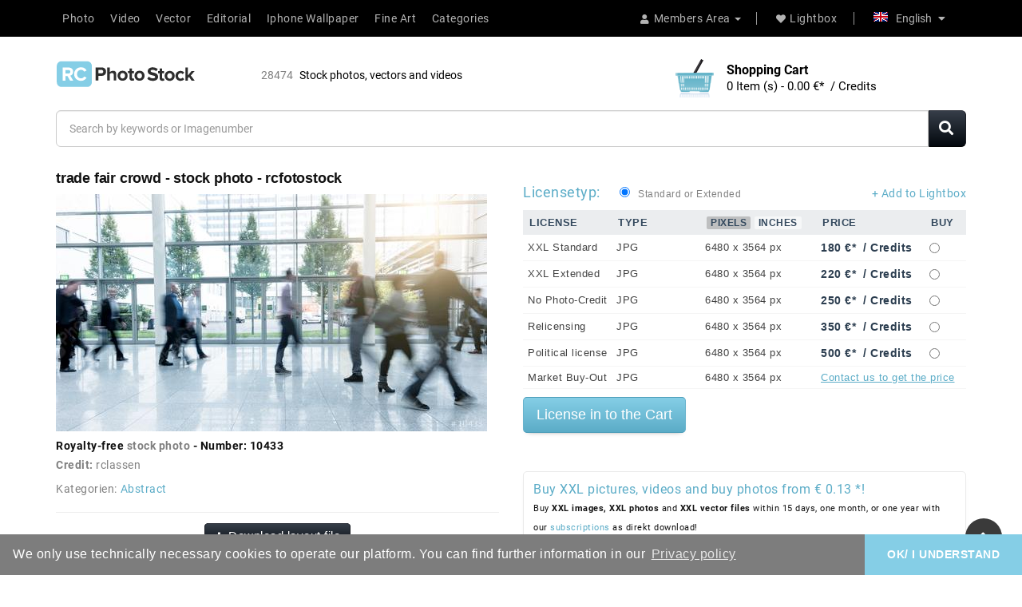

--- FILE ---
content_type: text/html; charset=utf-8
request_url: https://rcphotostock.com/stock-photo/trade-fair-crowd-10433.html
body_size: 18741
content:
<!DOCTYPE html>
<html lang="en" itemscope itemtype="http://schema.org/WebPage">
<head>
<meta http-equiv="content-type" content="text/html;charset=utf-8" />
<meta name="viewport" content="width=device-width, initial-scale=1">
<meta http-equiv="X-UA-Compatible" content="IE=edge">
<meta name="robots" content="index, follow">
<meta name="googlebot" content="index, follow, max-snippet:-1, max-image-preview:large, max-video-preview:-1" />
<meta name="bingbot" content="index, follow, max-snippet:-1, max-image-preview:large, max-video-preview:-1" />
<meta name="p:domain_verify" content="1ee014dd822cad7ef7aa7442d2f51f65"/>
<link rel="canonical" href="https://rcphotostock.com/stock-photo/trade-fair-crowd-10433.html">
 
<link href="https://static.rcphotostock.com/images/favicon_rc_photo_stock_2020.ico" sizes="128x128" rel="icon" type="image/x-icon" >
<link href="https://static.rcphotostock.com/images/favicon_rc_photo_stock_2020.ico" sizes="128x128" rel="shortcut icon" type="image/x-icon" >

<title>trade fair crowd Stock Photo and Buy images at rcfotostock this photo and find more royalty-free stock photos from rclassenlayouts or rclassen stockfotos kaufen, images, illustrations and vector graphics - RC Photo Stock - 10433</title>
<meta name="description" content="View on rcfotostock top-quality Bilder und Stockfotos stock photos or vector images of trade fair crowd. At RC Photo Stock find first-class images and high-quality rclassenlayouts or rclassen photos in high resolution from our stock photo library.">
<meta name="copyright" content="©rcfotostock - 2026 RRC Photo Stock">
 
<meta name="author" content="RC Photo Stock">
 
<meta name="keywords" content="architecture,visitors,moving,business,hannover,corridor,frankfurt,people,trade fair,fair,trade,dusseldorf,group,cologne,blur,germany,messe,Exhibition,hostess,blurred,suit,convention,expo,airport,travel,crowd,rush hour,meeting,tradeshow,shopping,growth,walkway,skywalk,away,economy,future,concept,office,congress,seminar,show,lobby,hall,shopping center,entrance,exit,suitcase,business man,conference,glassImages, photos, rcfotostock, graphics, vectors, video material, illustrations, templates, 3D renderings">

<meta content="trade fair crowd Stock Photo and Buy images at rcfotostock this photo and find more royalty-free stock photos from rclassenlayouts or rclassen stockfotos kaufen, images, illustrations and vector graphics - RC Photo Stock - 10433" property="og:title" />
<meta content="View on rcfotostock top-quality Bilder und Stockfotos stock photos or vector images of trade fair crowd. At RC Photo Stock find first-class images and high-quality rclassenlayouts or rclassen photos in high resolution from our stock photo library." property="og:description" />
<meta content="RC-PHOTO-STOCK" property="og:site_name" />
<meta content="https://rcphotostock.com/stock-photo/trade-fair-crowd-10433.html" property="og:url" />
<meta content="rcphotostock:photo" property="og:type" />
<meta content="https://media.rcphotostock.com/static2/preview2/stock-photo-trade-fair-crowd-10433.jpg" property="og:image" />
<meta content="https://media.rcphotostock.com/static2/preview2/stock-photo-trade-fair-crowd-10433.jpg" property="og:image:url" />
<meta content="https://media.rcphotostock.com/static2/preview2/stock-photo-trade-fair-crowd-10433.jpg" property="og:image:secure_url" />
<meta content="image/jpeg" property="og:image:type" />
<meta content="540" property="og:image:width" />
<meta content="240" property="og:image:height" />
<meta content="trade fair crowd Stock Photo and Buy images at rcfotostock this photo and find more royalty-free stock photos from rclassenlayouts or rclassen stockfotos kaufen, images, illustrations and vector graphics - RC Photo Stock - 10433" property="og:image:alt" />
<meta content="rclassen" property="rcphotostock:author" />
<meta content="10433" property="rcphotostock:id" />
<meta content="architecture" property="rcphotostock:tags" />
<meta content="visitors" property="rcphotostock:tags" />
<meta content="moving" property="rcphotostock:tags" />
<meta content="business" property="rcphotostock:tags" />
<meta content="hannover" property="rcphotostock:tags" />
<meta content="corridor" property="rcphotostock:tags" />
<meta content="frankfurt" property="rcphotostock:tags" />
<meta content="people" property="rcphotostock:tags" />
<meta content="trade fair" property="rcphotostock:tags" />
<meta content="fair" property="rcphotostock:tags" />
<meta content="trade" property="rcphotostock:tags" />
<meta content="dusseldorf" property="rcphotostock:tags" />
<meta content="group" property="rcphotostock:tags" />
<meta content="cologne" property="rcphotostock:tags" />
<meta content="blur" property="rcphotostock:tags" />
<meta content="germany" property="rcphotostock:tags" />
<meta content="messe" property="rcphotostock:tags" />
<meta content="Exhibition" property="rcphotostock:tags" />
<meta content="hostess" property="rcphotostock:tags" />
<meta content="blurred" property="rcphotostock:tags" />
<meta content="suit" property="rcphotostock:tags" />
<meta content="convention" property="rcphotostock:tags" />
<meta content="expo" property="rcphotostock:tags" />
<meta content="airport" property="rcphotostock:tags" />
<meta content="travel" property="rcphotostock:tags" />
<meta content="crowd" property="rcphotostock:tags" />
<meta content="rush hour" property="rcphotostock:tags" />
<meta content="meeting" property="rcphotostock:tags" />
<meta content="tradeshow" property="rcphotostock:tags" />
<meta content="shopping" property="rcphotostock:tags" />
<meta content="growth" property="rcphotostock:tags" />
<meta content="walkway" property="rcphotostock:tags" />
<meta content="skywalk" property="rcphotostock:tags" />
<meta content="away" property="rcphotostock:tags" />
<meta content="economy" property="rcphotostock:tags" />
<meta content="future" property="rcphotostock:tags" />
<meta content="concept" property="rcphotostock:tags" />
<meta content="office" property="rcphotostock:tags" />
<meta content="congress" property="rcphotostock:tags" />
<meta content="seminar" property="rcphotostock:tags" />
<meta content="show" property="rcphotostock:tags" />
<meta content="lobby" property="rcphotostock:tags" />
<meta content="hall" property="rcphotostock:tags" />
<meta content="shopping center" property="rcphotostock:tags" />
<meta content="entrance" property="rcphotostock:tags" />
<meta content="exit" property="rcphotostock:tags" />
<meta content="suitcase" property="rcphotostock:tags" />
<meta content="business man" property="rcphotostock:tags" />
<meta content="conference" property="rcphotostock:tags" />
<meta content="glassImages" property="rcphotostock:tags" />
<meta content="photos" property="rcphotostock:tags" />
<meta content="rcfotostock" property="rcphotostock:tags" />
<meta content="graphics" property="rcphotostock:tags" />
<meta content="vectors" property="rcphotostock:tags" />
<meta content="video material" property="rcphotostock:tags" />
<meta content="illustrations" property="rcphotostock:tags" />
<meta content="templates" property="rcphotostock:tags" />
<meta content="3D renderings" property="rcphotostock:tags" />
<meta property="twitter:card" value="photo" />
<meta property="twitter:site" value="@RC-PHOTO-STOCK" />
<meta property="twitter:creator" value="@rclassen" />
<meta property="twitter:title" value="trade fair crowd Stock Photo and Buy images at rcfotostock this photo and find more royalty-free stock photos from rclassenlayouts or rclassen stockfotos kaufen, images, illustrations and vector graphics - RC Photo Stock - 10433" />
<meta property="twitter:description" value="View on rcfotostock top-quality Bilder und Stockfotos stock photos or vector images of trade fair crowd. At RC Photo Stock find first-class images and high-quality rclassenlayouts or rclassen photos in high resolution from our stock photo library." />
<meta property="twitter:image" value="https://media.rcphotostock.com/static2/preview2/stock-photo-trade-fair-crowd-10433.jpg" />
<meta property="twitter:image:width" value="540" />
<meta property="twitter:image:height" value="240" />
<meta property="twitter:url" value="https://rcphotostock.com/stock-photo/trade-fair-crowd-10433.html" />




<link href="https://static.rcphotostock.com/bootstrap/3.1.0/css/bootstrap.min.css" rel="stylesheet" media="screen" />
<link href="https://static.rcphotostock.com/font-awesome/5.14.0/css/all.min.css" rel="stylesheet" type="text/css" />
<link href="https://static.rcphotostock.com/PaymentFont-1.2.5/css/paymentfont.min.css" rel="stylesheet" type="text/css" />
<link href="https://static.rcphotostock.com/css/stylesheet.css" rel="stylesheet">
<link href="https://static.rcphotostock.com/css/responsive.css" rel="stylesheet">
<link href="https://static.rcphotostock.com/owl-carousel/1.3.3/owl.carousel.css" type="text/css" rel="stylesheet" media="screen" />
<link href="https://static.rcphotostock.com/owl-carousel/1.3.3/owl.transitions.min.css" type="text/css" rel="stylesheet" media="screen" />
<link href="https://static.rcphotostock.com/style.css" rel="stylesheet">
<link href="https://static.rcphotostock.com/cookieconsent-3.1.1/cookieconsent.min.css" type="text/css" rel="stylesheet" />
<link href="https://static.rcphotostock.com/fancybox/jquery.fancybox.min.css" type="text/css" rel="stylesheet" />
<script src="https://static.rcphotostock.com/jquery/1.11.2/jquery.min.js"></script>
<script src="https://static.rcphotostock.com/jqueryui/1.11.2/jquery-ui.min.js"></script>
<script src="https://static.rcphotostock.com/custom.js" type="text/javascript"></script>
<script src="https://static.rcphotostock.com/fancybox/jquery.fancybox.min.js" type="text/javascript"></script>


</head>
<body>
<header>
  <div class="header-top">
    <div class="container">
      <div class="row">
        <div class="col-sm-12">
          <div class="pull-right">

          	 <div class="navbar-header pull-right"><button type="button" class="btn btn-navbar navbar-toggle" ><i class="fa fa-bars"></i></button></div>

            <div id="top-links" class="nav">
              <ul class="list-inline">
                <li class="dropdown account"><a href="#" title="click to log in or create a member account at rcfotostock | RC Photo Stock." class="  dropdown-toggle" data-toggle="dropdown"> <i class="fa fa-user"></i><span>Members Area</span> <span class="caret"></span></a>
                  <ul class="dropdown-menu dropdown-menu-right">
                    <li><a title="click to log in with your member account Access button: [1]" accesskey="1"  href="https://rcphotostock.com/members/login.php">Member login</a></li>
<li><a title="click to create a new member account" href="https://rcphotostock.com/members/signup.php">Create a member account</a></li>

                  </ul>
                </li>
                <li><a title="click to go to the lightbox at rcfotostock | RC Photo Stock to organize Stockphotos, Stockvideos or vectorillustrations." href="https://rcphotostock.com/members/lightbox.php" id="wishlist-total" title="Lightbox"><i class="fa fa-heart"></i><span>Lightbox</span></a></li>
              </ul>
            </div>
            <div class="language">
              <form action="#" method="post" enctype="multipart/form-data" id="language">
                <div class="btn-group">
                  <button class="btn btn-link dropdown-toggle" data-toggle="dropdown" aria-expanded="false"><img src="https://rcphotostock.com/admin/images/languages/english.gif" height="12" width="18" alt=" is [active]" >English <i class="fa fa-caret-down"></i></button>
                  <ul class="dropdown-menu languages">
                    <ul><li><a  href='https://rcphotostock.com/members/language.php?lang=English'><img alt='English is [not active]' src='https://rcphotostock.com/admin/images/languages/english.gif'  width='18' height='12'>English</a></li><li><a  href='https://rcphotostock.com/members/language.php?lang=German'><img alt='German is [not active]' src='https://rcphotostock.com/admin/images/languages/german.gif' style='opacity:0.7' width='18' height='12'>German</a></li></ul>
                  </ul>
                </div>
              </form>
            </div>
          </div>

          <div class="pull-left">

  			    <nav id="menu" class="navbar">
      <div class="nav-inner">
        <div class="navbar-collapse">
		<ul class="main-navigation">
			
				<li><a title="click to begin your photo search and assets at rcfotostock | RC Photo Stock" href='https://rcphotostock.com/stock-photo/' class="parent"> Photo</a></li>
			  
			  
				<li><a title="click to begin your video search and assets at rcfotostock | RC Photo Stock" href='https://rcphotostock.com/stock-videos/' class="parent"> Video</a></li>
			  

			  

				<li><a title="click to begin your vector search" href='https://rcphotostock.com/stock-vector-illustrations/' class="parent"> Vector</a></li>

				<li><a title="click to start your search for editorial stock photos, stock videos or vector graphics at rcfotostock | RC Photo Stock" href='https://rcphotostock.com/stock-editorial/' class="parent"> Editorial</a></li>

			  

				<li><a title="click to start your search for Iphone Wallpaper, Samsung Background or Mobile Wallpaper at rcfotostock | RC Photo Stock" href='https://rcphotostock.com/category/iphone-wallpaper.html' class="parent"> Iphone Wallpaper</a></li>

				<li><a title="click to start your search for Fineart Poster and canvas prints at rcfotostock | RC Photo Stock" href='https://rcphotostock.com/category/fine-art.html' class="parent"> Fine Art</a></li>

			  <!--
			<li><a href='https://rcphotostock.com/index.php?search=' class="parent"> Stock</a>
				<ul>
				  
				  
				  <li><a href='https://rcphotostock.com/members/lightboxes.php'> Lightboxes</a></li>
				 </ul>
			</li>-->


			<li><a title="Click to begin your search for photos, images and vectors at rcfotostock | RC Photo Stock in the categories" href='https://rcphotostock.com/categories/' class="parent"> Categories</a>
					<ul  class='sub-menu'>
<li ><a href="https://rcphotostock.com/category/mobile-wallpaper-background.html" title="Click to start your search for photos, images, Videoclips and vectors in the category Mobile Wallpaper background to start on rcfotostock">Mobile Wallpaper background</a>
</li><li ><a href="https://rcphotostock.com/category/iphone-wallpaper.html" title="Click to start your search for photos, images, Videoclips and vectors in the category Iphone Wallpaper to start on rcfotostock">Iphone Wallpaper</a>
</li><li ><a href="https://rcphotostock.com/category/fine-art.html" title="Click to start your search for photos, images, Videoclips and vectors in the category Fine Art to start on rcfotostock">Fine Art</a>
</li><li ><a href="https://rcphotostock.com/category/ai-generated-art.html" title="Click to start your search for photos, images, Videoclips and vectors in the category AI Generated Art to start on rcfotostock">AI Generated Art</a>
</li><li ><a href="https://rcphotostock.com/category/technology.html" title="Click to start your search for photos, images, Videoclips and vectors in the category Technology to start on rcfotostock">Technology</a>
</li><li ><a href="https://rcphotostock.com/category/feelings-and-emotions.html" title="Click to start your search for photos, images, Videoclips and vectors in the category Feelings and emotions to start on rcfotostock">Feelings and emotions</a>
</li><li ><a href="https://rcphotostock.com/category/transport.html" title="Click to start your search for photos, images, Videoclips and vectors in the category Transport to start on rcfotostock">Transport</a>
</li><li ><a href="https://rcphotostock.com/category/signs-and-symbols.html" title="Click to start your search for photos, images, Videoclips and vectors in the category Signs and symbols to start on rcfotostock">Signs and symbols</a>
</li><li ><a href="https://rcphotostock.com/category/editorial.html" title="Click to start your search for photos, images, Videoclips and vectors in the category Editorial to start on rcfotostock">Editorial</a>
</li><li ><a href="https://rcphotostock.com/category/science.html" title="Click to start your search for photos, images, Videoclips and vectors in the category Science to start on rcfotostock">Science</a>
</li><li ><a href="https://rcphotostock.com/category/various.html" title="Click to start your search for photos, images, Videoclips and vectors in the category Various to start on rcfotostock">Various</a>
</li><li ><a href="https://rcphotostock.com/category/illustrations-and-vector-graphics.html" title="Click to start your search for photos, images, Videoclips and vectors in the category Illustrations and vector graphics to start on rcfotostock">Illustrations and vector graphics</a>
</li><li ><a href="https://rcphotostock.com/category/plants-and-flowers.html" title="Click to start your search for photos, images, Videoclips and vectors in the category Plants and flowers to start on rcfotostock">Plants and flowers</a>
</li><li ><a href="https://rcphotostock.com/category/graphic-elements.html" title="Click to start your search for photos, images, Videoclips and vectors in the category Graphic elements to start on rcfotostock">Graphic elements</a>
</li><li ><a href="https://rcphotostock.com/category/healthcare-and-medicine.html" title="Click to start your search for photos, images, Videoclips and vectors in the category Healthcare and medicine to start on rcfotostock">Healthcare and medicine</a>
</li><li ><a href="https://rcphotostock.com/category/feiertage-and-religion.html" title="Click to start your search for photos, images, Videoclips and vectors in the category Feiertage and Religion to start on rcfotostock">Feiertage and Religion</a>
</li><li ><a href="https://rcphotostock.com/category/buildings-and-architecture.html" title="Click to start your search for photos, images, Videoclips and vectors in the category Buildings and Architecture to start on rcfotostock">Buildings and Architecture</a>
</li><li ><a href="https://rcphotostock.com/category/industrial.html" title="Click to start your search for photos, images, Videoclips and vectors in the category Industrial to start on rcfotostock">Industrial</a>
</li><li ><a href="https://rcphotostock.com/category/food-and-drinks.html" title="Click to start your search for photos, images, Videoclips and vectors in the category Food and Drinks to start on rcfotostock">Food and Drinks</a>
</li><li ><a href="https://rcphotostock.com/category/animals.html" title="Click to start your search for photos, images, Videoclips and vectors in the category Animals to start on rcfotostock">Animals</a>
</li><li ><a href="https://rcphotostock.com/category/seasons.html" title="Click to start your search for photos, images, Videoclips and vectors in the category Seasons to start on rcfotostock">Seasons</a>
</li><li ><a href="https://rcphotostock.com/category/sport.html" title="Click to start your search for photos, images, Videoclips and vectors in the category Sport to start on rcfotostock">Sport</a>
</li><li ><a href="https://rcphotostock.com/category/travel.html" title="Click to start your search for photos, images, Videoclips and vectors in the category Travel to start on rcfotostock">Travel</a>
</li><li ><a href="https://rcphotostock.com/category/people.html" title="Click to start your search for photos, images, Videoclips and vectors in the category People to start on rcfotostock">People</a>
</li><li ><a href="https://rcphotostock.com/category/nature-and-environment.html" title="Click to start your search for photos, images, Videoclips and vectors in the category Nature and Environment to start on rcfotostock">Nature and Environment</a>
</li><li ><a href="https://rcphotostock.com/category/business.html" title="Click to start your search for photos, images, Videoclips and vectors in the category Business to start on rcfotostock">Business</a>
</li><li ><a href="https://rcphotostock.com/category/backgrounds-and-textures.html" title="Click to start your search for photos, images, Videoclips and vectors in the category Backgrounds and textures to start on rcfotostock">Backgrounds and textures</a>
</li><li ><a href="https://rcphotostock.com/category/abstract.html" title="Click to start your search for photos, images, Videoclips and vectors in the category Abstract to start on rcfotostock">Abstract</a>
</li></ul>

			</li>
		</ul>
        </div>
      </div>
    </nav>




          </div>

        </div>
      </div>
    </div>
  </div>

  <div class="container">
    <div class="header-inner">
      <div class="col-sm-6 col-xs-6 header-left">
          <div id="logo"> 
            <h1 class="hide-txt">RC Photo Stock</h1>
              <a accesskey="0" href="https://rcphotostock.com/" title="internal link: To the homepage of rcfotostock | RC Photo Stock of the stock agency for photos, pictures, stock videos - Logo - Access Key: [0]">

                        <img src="https://static.rcphotostock.com/images/rc_photo_stock_logo_2020_black.svg" alt="Buy the authentic images and stock photos at rcphotostock, videos and vectors. Bilder und Stockfotos kaufen from rcfotostock or rclassenlayouts. Fair prices for your next media project with direct download - Logo - registered figurative mark of RC Photo Stock, the image library for royalty-free stock photos, video footage and vector graphics" width="180" class="img-responsive" alt="RC-Photo-Stock - Logo">
              </a> 

              <div  id="totassets"><span>28474</span> <h2 class="sizeassetsfont">Stock photos, vectors and videos</h2></div>
          </div>
      </div>
      <div class="col-sm-4 col-xs-12 header-right">
      <div id='shopping_cart_lite'><p class='notice createAccountn'>No download items / items in your shopping cart! </p><script>
	cart_mass=new Array();
	cart_mass = [];
	cart_title=new Array();
	cart_title=[];
	cart_price=new Array();
	cart_price=[];
	cart_qty=new Array();
	cart_qty=[];
	cart_url=new Array();
	cart_url=[];
	cart_photo=new Array();
	cart_photo=[];
	cart_description=new Array();
	cart_description=[];
	cart_remove=new Array();
	cart_remove=[];
	cart_content_id=new Array();
	cart_content_id=[];
	</script><input type='hidden' id='list_cart_mass' value=""><input type='hidden' id='list_cart_title' value=""><input type='hidden' id='list_cart_price' value=""><input type='hidden' id='list_cart_qty' value=""><input type='hidden' id='list_cart_url' value=""><input type='hidden' id='list_cart_photo' value=""><input type='hidden' id='list_cart_description' value=""><input type='hidden' id='list_cart_remove' value=""><input type='hidden' id='list_cart_content_id' value=""></div>
    <script>
    cart_word='Cart';
    cart_word_checkout='buy now';
    cart_word_view='View Cart';
    cart_word_subtotal='Subtotal';
    cart_word_total='Total sum';
    cart_word_qty='Quantity';
    cart_word_item='Item (s)';
    cart_word_delete='Delete';
    cart_currency1='';
    cart_currency2='€* &nbsp;/&nbsp;Credits';
    site_root='https://rcphotostock.com/';
    </script> 
        <div id="rc-cart" class="btn-group btn-block">
        <button type="button" class="btn btn-inverse btn-block btn-lg dropdown-toggle cart-dropdown-button"> <span id="cart-total"><span class="cart-title">Shopping Cart</span><br><span id='cart_content'></span></span> </button>
        <ul class="dropdown-menu pull-right cart-dropdown-menu"></ul>
        </div>
      </div>
    </div>
  </div>
</header>

		<div class="container">
		<form  method="GET" action="https://rcphotostock.com/" class="home_search">

		<div class="input-group input-group-lg">
		  <input type="text" placeholder="Search by keywords or Imagenumber" class="form-control" autocomplete="off" name="search" />

		  <span class="input-group-btn">
			<button class="btn btn-success"><i class="fa fa-search"></i></button>
		  </span>
		</div>
		</form>
		</div>


    

		<div class="container second_page"><div id='lightbox_menu_ok'></div><div id='lightbox_menu_error'></div><div id='lightbox' style='top:0px;left:0px;position:absolute;z-index:1000;display:none'></div>
<div class='modal fade' id='modal_window' tabindex='-1' role='dialog' aria-labelledby='myModalLabel' aria-hidden='true' data-backdrop='false'>
  <div class='modal-dialog'>
    <div class='modal-content'>
    </div>
  </div>
</div>			<h1 style="margin-bottom:7px;margin-top:0" class="old_header">trade fair crowd</h1>
		<script type="text/javascript" src="https://static.rcphotostock.com/js/raty/jquery.raty.min.js"></script>
<script type="text/javascript" src="https://static.rcphotostock.com/js/colorpicker/js/colorpicker.js"></script>
<script type='text/javascript' src='https://static.rcphotostock.com/js/colorpicker/js/eye.js'></script>
<script type='text/javascript' src='https://static.rcphotostock.com/js/colorpicker/js/utils.js'></script>
<link href="https://static.rcphotostock.com/js/colorpicker/css/colorpicker.css" rel="stylesheet">
<link href='https://static.rcphotostock.com/jqueryui/1.12.1/jquery-ui.theme.css' rel='stylesheet' type='text/css'>
<link href="https://static.rcphotostock.com/prints/style.css" rel="stylesheet">

<script type="text/javascript">
    $(function() {
      $.fn.raty.defaults.path = 'https://static.rcphotostock.com/js/raty/img';

      $('.star').raty({ score: 5 });
      
    });
    
    function vote_rating(id,score)
    {
    		
			location.href='/members/login.php';
		    
   	}

	function like_dislike(value)
    {
    		
			location.href='/members/login.php';
		   	}



    $(function(){ 
        $('.like-btn').click(function(){
            $('.dislike-btn').removeClass('dislike-h');    
            $(this).addClass('like-h');
			like_dislike(1);
        });
        $('.dislike-btn').click(function(){
            $('.like-btn').removeClass('like-h');
            $(this).addClass('dislike-h');
			like_dislike(-1)
        });
    });
</script>
	

<script src='https://rcphotostock.com/admin/plugins/galleria/galleria-1.2.9.js'></script>
<script type="text/javascript" language="JavaScript">



//Rights-managed photos
function rights_managed(id) {
    jQuery.ajax({
		type:'POST',
		url:'/members/rights_managed.php',
		data:'id=' + id,
		success:function(data){
			if(jQuery.fn.modal) 
			{
				jQuery('.modal-content').not('.modal-content2').html(data.cart_content);
				jQuery('#modal_window').modal('show');
			}
	
			if(typeof set_styles == 'function') 
			{
   				set_styles();
   			}
		}
	});
}


//Rights-managed photos
function change_rights_managed(publication_id,price_id,option_id,option_value) {
    jQuery.ajax({
		type:'POST',
		url:'/members/rights_managed_change.php',
		data:'publication_id=' + publication_id + '&price_id=' + price_id + '&option_id=' + option_id + '&option_value=' + option_value,
		success:function(data){
			next_options=data.next_options;
			list_options=next_options.split("-");
			jQuery(".group_box").css("display","none");
			
			flag_finish=true;
			
			for(i=0;i<list_options.length;i++) {
				if(document.getElementById("group_box"+list_options[i])) {
					document.getElementById("group_box"+list_options[i]).style.display='block';
					if(document.getElementById("group"+list_options[i]).value==0)
					{
						flag_finish=false;
					}
				}
			}	
			
			document.getElementById('rights_managed_price').innerHTML = data.price;
			
			if(flag_finish) {
				jQuery('.modal-footer').css("display","block");
				jQuery('#price_box').css("display","block");
			}
			else {
				jQuery('.modal-footer').css("display","none");
				jQuery('#price_box').css("display","none");
			}
		}
	});
}


cartitems=new Array();
cartprices=new Array();

	cartitems[0]=102314;
	cartprices[102314]=1;
		cartitems[1]=102315;
	cartprices[102315]=8;
		cartitems[2]=102316;
	cartprices[102316]=6;
		cartitems[3]=102317;
	cartprices[102317]=15;
		cartitems[4]=102318;
	cartprices[102318]=16;
		cartitems[5]=267661;
	cartprices[267661]=180;
		cartitems[6]=404782;
	cartprices[404782]=280;
		cartitems[7]=102319;
	cartprices[102319]=180;
		cartitems[8]=324646;
	cartprices[324646]=200;
		cartitems[9]=384748;
	cartprices[384748]=250;
		cartitems[10]=102320;
	cartprices[102320]=220;
		cartitems[11]=248316;
	cartprices[248316]=350;
		cartitems[12]=344680;
	cartprices[344680]=250;
		cartitems[13]=304612;
	cartprices[304612]=200;
		cartitems[14]=364714;
	cartprices[364714]=250;
		cartitems[15]=102321;
	cartprices[102321]=350;
		cartitems[16]=102322;
	cartprices[102322]=500;
		cartitems[17]=102323;
	cartprices[102323]=0;
	


//The function adds an item into the shopping cart
function add_cart(x) {
	if(x==0) {
		value=document.getElementById("cart").value;
	}
	if(x==1) {
		value=document.getElementById("cartprint").value;
	}
    
    // Code automatically called on load finishing.
    if(cartprices[value]==0 && x==0)
    {
    	location.href="/members/count.php?type=photo&id="+document.getElementById("cart").value+"&id_parent=10433";
    }
    else
    {
   	 	jQuery.ajax({
			type:'POST',
			url:'/members/shopping_cart_add.php',
			data: 'id='+ value,
			success:function(data){
				if(document.getElementById('shopping_cart')) {
					document.getElementById('shopping_cart').innerHTML = data.box_shopping_cart;
				}
				if(document.getElementById('shopping_cart_lite')) {
					document.getElementById('shopping_cart_lite').innerHTML = data.box_shopping_cart_lite;
				}
				
				if(x==1) {
											location.href = data.redirect_url
									}
				else 
				{
											if(jQuery.fn.modal) 
						{
							jQuery('.modal-content').not('.modal-content2').html(data.cart_content);
							jQuery('#modal_window').modal('show');
						}
									}
				
				if(typeof set_styles == 'function') 
				{
					set_styles();
				}
				
				if(typeof reload_cart == 'function') 
				{
					reload_cart();
				}	
			}
		});
	}
}




//The function shows prints previews
function show_prints_preview(id) {
    jQuery.ajax({
		type:'POST',
		url:'/members/prints_preview.php',
		data:'id=' + id,
		success:function(data){
        	if(jQuery.fn.modal) 
			{
				jQuery('.modal-content').not('.modal-content2').html(data.prints_content);
				jQuery('#modal_window').modal('show');
			}
        	
        	if(typeof set_styles == 'function') 
			{
   				set_styles();
   			}
		}
	});
}



//The function shows a download link
function add_download(a_type,a_parent,a_server) {
	if(document.getElementById("cart")) {
		location.href="/members/count.php?type="+a_type+"&id="+document.getElementById("cart").value+"&id_parent="+a_parent+"&server="+a_server;
	}
}


//Show reviews
function reviews_show(value) {
    jQuery.ajax({
		type:'POST',
		url:'/members/reviews_content.php',
		data:'id=' + value,
		success:function(data){
			if(document.getElementById('comments_content'))
			{
				document.getElementById('comments_content').innerHTML = data;
			}
		}
	});
}


//Show EXIF
function exif_show(value) {
  	jQuery.ajax({
		type:'POST',
		url:'/members/exif.php',
		data:'id=' + value,
		success:function(data){
			if(document.getElementById('exif_content'))
			{
				document.getElementById('exif_content').innerHTML = data;
			}
		}
	});
}


//Add a new review
function reviews_add(value) {
	var form_vars   = jQuery('#' + value).serialize();
    jQuery.ajax({
		type:'POST',
		url:'/members/reviews_content.php',
		data: form_vars,
		success:function(data){
			if(document.getElementById('comments_content'))
			{
				document.getElementById('comments_content').innerHTML = data;
			}
		}
	});
}


//Hide reviews
function reviews_hide() {
	document.getElementById('reviewscontent').innerHTML ="";
	$("#reviewscontent").slideUp("slow");
}





//Show pixels/inches
function show_size(value) {
	if($('#link_size1_'+value).hasClass('link_pixels')) {
		$('#p'+value+' div.item_pixels').css({'display':'none'});
		$('#p'+value+' div.item_inches').css({'display':'block'});
		$('#link_size1_'+value).removeClass("link_pixels");
		$('#link_size1_'+value).addClass("link_inches");
		$('#link_size2_'+value).removeClass("link_inches");
		$('#link_size2_'+value).addClass("link_pixels");
	}
	else {
		$('#p'+value+' div.item_pixels').css({'display':'block'});
		$('#p'+value+' div.item_inches').css({'display':'none'});
		$('#link_size1_'+value).removeClass("link_inches");
		$('#link_size1_'+value).addClass("link_pixels");
		$('#link_size2_'+value).removeClass("link_pixels");
		$('#link_size2_'+value).addClass("link_inches");
	}
}


//Show tell a friend
function tell_show(value) {
    jQuery.ajax({
		type:'POST',
		url:'/members/tell_a_friend.php',
		data:'id=' + value,
		success:function(data){
			if(document.getElementById('tell_content'))
			{
				document.getElementById('tell_content').innerHTML =data;
			}
		}
	});
}


//Show tell a friend form
function tell_add() {  
	var form_vars   = jQuery('#telladd').serialize();
    jQuery.ajax({
		type:'POST',
		url:'/members/tell_a_friend.php',
		data:form_vars,
		success:function(data){
			if(document.getElementById('tell_content'))
			{
				document.getElementById('tell_content').innerHTML =data;
			}
		}
	});
}







//Related items scrolling
$(function() {
  //Get our elements for faster access and set overlay width
  var div = $('div.sc_menu'),
  ul = $('ul.sc_menu'),
  // unordered list's left margin
  ulPadding = 15;

  //Get menu width
  var divWidth = div.width();

  //Remove scrollbars
  div.css({overflow: 'hidden'});

  //Find last image container
  var lastLi = ul.find('li:last-child');

  //When user move mouse over menu
  div.mousemove(function(e){

    //As images are loaded ul width increases,
    //so we recalculate it each time
    var ulWidth = lastLi[0].offsetLeft + lastLi.outerWidth() + ulPadding;

    var left = (e.pageX - div.offset().left) * (ulWidth-divWidth) / divWidth;
    div.scrollLeft(left);
  });
});



rimg=new Image()
rimg.src="/templates/temp_rcphotostock/images/rating1.gif"

rimg2=new Image()
rimg2.src="/templates/temp_rcphotostock/images/rating2.gif"

//Show rating
function mrating(j) {
	for(i=1;i<6;i++) {
		if(i<=j) {
			document.getElementById("rating"+i.toString()).src =rimg.src
		}
	}
}

//Show rating2
function mrating2(item_rating) {
	for(i=5;i>0;i--) {
		if(i>item_rating) {
			document.getElementById("rating"+i.toString()).src =rimg2.src
		}
	}
}


//Show prices by license
function apanel(x) {

	sizeboxes=new Array();
			sizeboxes[0]=4583;
				sizeboxes[1]=4585;
			
	//Rights managed and Contact Us
	if(document.getElementById("license1")) {
		sizeboxes[sizeboxes.length]=1;
	}
	
	//Hide item cart button
	if(document.getElementById("item_button_cart")) {
		if(x==0) {
			document.getElementById("item_button_cart").style.display='none';
		}
		else
		{
			document.getElementById("item_button_cart").style.display='block';
		}
	}


	for(i=0;i<sizeboxes.length;i++) {
		if(document.getElementById('p'+sizeboxes[i].toString())) {
			if(sizeboxes[i]==x)
			{
	document.getElementById('p'+sizeboxes[i].toString()).style.display ='inline';
			}
			else
			{
	document.getElementById('p'+sizeboxes[i].toString()).style.display ='none';
			}
		}
	}
}



//Show added items 
function xcart(x) {




	for(i=0;i<cartitems.length;i++) {
		if(document.getElementById('tr_cart'+cartitems[i].toString())) {
			if(cartitems[i]==x)
			{
	document.getElementById('tr_cart'+cartitems[i].toString()).className ='tr_cart_active';
	document.getElementById('cart').value =x;
			}
			else
			{
	document.getElementById('tr_cart'+cartitems[i].toString()).className ='tr_cart';
			}
		}
	}


	    var aRadio = document.getElementsByTagName('input'); 
	    for (var i=0; i < aRadio.length; i++)
	    { 
	        if (aRadio[i].type != 'radio') continue; 
	        if (aRadio[i].value == x) aRadio[i].checked = true; 
	    } 

}




//Show added prints
function xprint(x) {

	printitems=new Array();
	

	for(i=0;i<printitems.length;i++) {
		if(document.getElementById('tr_cart'+printitems[i].toString())) {
			if(printitems[i]==x)
			{
	document.getElementById('tr_cart'+printitems[i].toString()).className ='tr_cart_active';
	document.getElementById('cartprint').value =-1*x;
			}
			else
			{
	document.getElementById('tr_cart'+printitems[i].toString()).className ='tr_cart';
			}
		}
	}


	    var aRadio = document.getElementsByTagName('input'); 
	    for (var i=0; i < aRadio.length; i++)
	    { 
	        if (aRadio[i].type != 'radio') continue; 
	        if (aRadio[i].value == -1*x) 
	        {
	        	aRadio[i].checked = true; 
	        }
	    } 

}

		
//Video mp4/mov preview
function lightboxon_istock(fl,width,height,event,rt) {
	rcontent="<video   width='"+width+"' height='"+height+"' autoplay controls><source src='"+fl+"' type='video/mp4'></video>";

	preview_moving(rcontent,width,height,event);
}


function show_more(value) {
	$(".modal-content").not('.modal-content2').load(value);
    $(".modal-content").not('.modal-content2').modal({
	  backdrop: false
	});
}


//Print's quantity
function quantity_change(value,quantity_limit) {
	quantity = $("#quantity").val()*1+value;
	
	if(quantity< 0) {
		quantity = 0;
	}
	
	if(quantity> quantity_limit && quantity_limit != -1) {
		quantity = quantity_limit;
	}
	
	$("#quantity").val(quantity);
}


function show_package(id,print_id) {
	jQuery.ajax({
		type:'POST',
		url:'/members/package_show.php',
		data:'id=' + id+'&print_id='+print_id,
		success:function(data){
		 	results = JSON.parse(data);
			if(jQuery.fn.modal) 
			{
				jQuery('.modal-content').not('.modal-content2').html(results["package_message"]);
				jQuery('#modal_window').modal('show');
			}
			set_styles();
		}
	});
}


function package_add(id,cart_content_id,print_id) {
	jQuery.ajax({
		type:'POST',
		url:'/members/package_show_add.php',
		data:'id=' + id + '&cart_content_id=' + cart_content_id+'&print_id='+print_id,
		success:function(data){
			if ( data == 0) {
				jQuery(".warning").html("");
				jQuery(".warning").css("display","none");			
				show_package(id,print_id);
			}
			if ( data == 1) {
				jQuery(".warning").html("Error. You may not attach the file to the package");
				jQuery(".warning").css("display","block");
			}
		}
	});
}

function package_delete(id,cart_content_id,print_id) {
	jQuery.ajax({
		type:'POST',
		url:'/members/package_show_delete.php',
		data:'id=' + id + '&cart_content_id=' + cart_content_id+'&print_id='+print_id,
		success:function(data){
			if ( data == 0) {
				show_package(id,print_id);
			}
		}
	});
}
</script>
    <div class="row itemtop">
    <div class="col-lg-6 col-md-6">
    <h1 class="product_title entry-title">trade fair crowd - stock photo - rcfotostock</h1>


        	<img alt='trade fair crowd  : Stock Photo or Stock Video Download rcfotostock photos, images and assets rcfotostock | RC Photo Stock.:' src='https://media.rcphotostock.com/static2/preview2/stock-photo-trade-fair-crowd-10433.jpg' title='Download rcfotostock photos, images, Stock Photo or Stock Video and assets rcfotostock | RC Photo Stock:  trade fair crowd' src='https://media.rcphotostock.com/static2/preview2/stock-photo-trade-fair-crowd-10433.jpg' class='img-responsive' width='540' height='297'> 	


        	<div class="hidden-xs hidden-sm" style="min-width:500px"></div>

			<div class="imgid_contributor">
	       	<div class="linkid"><b>Royalty-free <a title="Click to begin your search for stock photos, images, video, illustrations, templates, 3D and editorial assets in our image library rcfotostock | RC Photo Stock" href="https://rcphotostock.com/stock-photo/" class="link_home">stock photo</a> - Number: 10433</b></div>
	      	<div class="autor"> <b>Credit: </b> <a title='Portfolio of contributor rclassen buy photos, images, assets from © rcfotostock/RC Photo Stock' href='https://rcphotostock.com/users/rclassen'>rclassen</a> </div>
			<div class="katpath"> 
			<ul>
			<li>Kategorien: </li>
			<li><a title='click to search for stock photos, videos, vector illustrations, images, 3D renderings and editorial photos in our image library rcfotostock in the category  Abstract  to start' href='https://rcphotostock.com/category/abstract.html'>Abstract</a></li>
			</ul>			
			</div>
       
	      	<div class="model">
	      	
	      	</div>

			</div>	

							 <hr / style="margin-bottom:0px">

							<div class="file_links">

								
									<a title="click to get to the sample download layout image, Images, and assets from © rcfotostock - rcphotostock.com." href="https://rcphotostock.com/static2/preview2/stock-photo-trade-fair-crowd-10433.jpg" rel="nofollow" download="/static2/preview2/stock-photo-trade-fair-crowd-10433.jpg" class="btn btn-danger btn-sm" target="_blank"><i class="fa fa-download"> </i>Download layout file</a>
								

							</div>	

												<div class="royalfree_info">

							
																	<h2>Payment via <em>Paypal</em>, <em>Invoice</em>, <em>Bitcoin</em> or <em>Amazon Pay</em></h2>

																	<p class="royalfree">

																	<a title="external link: to Wikipedia to get more information about the term Royalty Free (RF)" href="https://de.wikipedia.org/wiki/Lizenzfreiheit" target="_blank">royalty-free</a>
																	be used for
																	
																	<strong>advertising</strong>, 
																	<strong>press material</strong>, 
																	<strong>websites</strong>
																	<strong>, social media</strong> and for 
																	<strong>private use</strong>. For resale use please purchase the extended license in our photo and stock agency archive - <strong> rcfotostock </strong>. Each license allows you a <em>legally</em> compliant social media use in <strong>all social media networks</strong> e.g. posts & cover images on (Facebook, Instagram, WhatsApp, Telegram, Twitter, Tiktok). The Relicensing License is only relevant for you if an illegal use has already taken place on your part.

																	<a title="click for more information on images, photos, videos and vector sizes and licenses in our stock photography archive - rcfotostock" target="_blank" href="https://rcphotostock.com/sizes-and-licenses/">More information on images, videos and vector sizes and licenses</a>

																	</p>

												</div>	

								    </div>   

								    <div class="col-lg-6 col-md-6 summary entry-summary">

											<div class="lightbox_link"><a title="To be able to manage photos, images, videos and vectors in the lightbox, you must first log in or register as a member in our photo archive from rcfotostock." href="javascript:show_lightbox(10433,'')" class="btnlight"> + Add to Lightbox</a></div>
				
										<div class="cart-actions">
											<div class="addto">
												<div style='margin-bottom:6px;margin-top:15px' class='price_license'><a title='click to get more informations about our sizes and license on rcfotostock | RC Photo Stock' target='_blank' href='https://rcphotostock.com/sizes-and-licenses/'>Licensetyp:</a></b> <input type='radio' name='license' id='license4583' value='4583' style='margin-left:20px;margin-right:10px'  onClick='apanel(4583);' checked><label for='license4583' >Standard or Extended</label></div><div name='p4583' id='p4583' style='display:inline'><table border='0' cellpadding='0' cellspacing='0' class='table_cart'><tr valign='top'><th width='20%'>License</th><th width='20%' class='hidden-xs hidden-sm'>Type</th><th class='hidden-xs hidden-sm'><a href="javascript:show_size('4583');" id='link_size1_4583' class='link_pixels'>Pixels</a>&nbsp;<a href="javascript:show_size('4583');" id='link_size2_4583' class='link_inches'>Inches</a></th><th>Price</th><th>Buy</th></tr><tr class='tr_cart' id='tr_cart102319'><td onClick='xcart(102319);'>XXL Standard</td><td onClick='xcart(102319);' class='hidden-xs hidden-sm'>JPG</td><td onClick='xcart(102319);' class='hidden-xs hidden-sm'><div class='item_pixels'>6480&nbsp;x&nbsp;3564&nbsp;px</div><div class='item_inches' style='display:none'>21.60&quot;&nbsp;x&nbsp;11.88&quot;&nbsp;@&nbsp;300&nbsp;dpi</div></td><td nowrap onClick='xcart(102319);'><span class='price'>180 €* &nbsp;/&nbsp;Credits</span></td><td onClick='xcart(102319);'><input type='radio'  id='cart' name='cart' value='102319' ></td></tr><tr class='tr_cart' id='tr_cart102320'><td onClick='xcart(102320);'>XXL Extended</td><td onClick='xcart(102320);' class='hidden-xs hidden-sm'>JPG</td><td onClick='xcart(102320);' class='hidden-xs hidden-sm'><div class='item_pixels'>6480&nbsp;x&nbsp;3564&nbsp;px</div><div class='item_inches' style='display:none'>21.60&quot;&nbsp;x&nbsp;11.88&quot;&nbsp;@&nbsp;300&nbsp;dpi</div></td><td nowrap onClick='xcart(102320);'><span class='price'>220 €* &nbsp;/&nbsp;Credits</span></td><td onClick='xcart(102320);'><input type='radio'  id='cart' name='cart' value='102320' ></td></tr><tr class='tr_cart' id='tr_cart344680'><td onClick='xcart(344680);'>No Photo-Credit</td><td onClick='xcart(344680);' class='hidden-xs hidden-sm'>JPG</td><td onClick='xcart(344680);' class='hidden-xs hidden-sm'><div class='item_pixels'>6480&nbsp;x&nbsp;3564&nbsp;px</div><div class='item_inches' style='display:none'>21.60&quot;&nbsp;x&nbsp;11.88&quot;&nbsp;@&nbsp;300&nbsp;dpi</div></td><td nowrap onClick='xcart(344680);'><span class='price'>250 €* &nbsp;/&nbsp;Credits</span></td><td onClick='xcart(344680);'><input type='radio'  id='cart' name='cart' value='344680' ></td></tr><tr class='tr_cart' id='tr_cart102321'><td onClick='xcart(102321);'>Relicensing</td><td onClick='xcart(102321);' class='hidden-xs hidden-sm'>JPG</td><td onClick='xcart(102321);' class='hidden-xs hidden-sm'><div class='item_pixels'>6480&nbsp;x&nbsp;3564&nbsp;px</div><div class='item_inches' style='display:none'>21.60&quot;&nbsp;x&nbsp;11.88&quot;&nbsp;@&nbsp;300&nbsp;dpi</div></td><td nowrap onClick='xcart(102321);'><span class='price'>350 €* &nbsp;/&nbsp;Credits</span></td><td onClick='xcart(102321);'><input type='radio'  id='cart' name='cart' value='102321' ></td></tr><tr class='tr_cart' id='tr_cart102322'><td onClick='xcart(102322);'>Political license </td><td onClick='xcart(102322);' class='hidden-xs hidden-sm'>JPG</td><td onClick='xcart(102322);' class='hidden-xs hidden-sm'><div class='item_pixels'>6480&nbsp;x&nbsp;3564&nbsp;px</div><div class='item_inches' style='display:none'>21.60&quot;&nbsp;x&nbsp;11.88&quot;&nbsp;@&nbsp;300&nbsp;dpi</div></td><td nowrap onClick='xcart(102322);'><span class='price'>500 €* &nbsp;/&nbsp;Credits</span></td><td onClick='xcart(102322);'><input type='radio'  id='cart' name='cart' value='102322' ></td></tr><tr class='tr_cart' id='tr_cart102323'><td>Market Buy-Out</td><td class='hidden-xs hidden-sm'>JPG</td><td class='hidden-xs hidden-sm'><div class='item_pixels'>6480&nbsp;x&nbsp;3564&nbsp;px</div><div class='item_inches' style='display:none'>21.60&quot;&nbsp;x&nbsp;11.88&quot;&nbsp;@&nbsp;300&nbsp;dpi</div></td><td colspan='2' nowrap><a title='click to send us a request for a market buy-out on rcfotostock | RC Photo Stock using our contact form' target='_blank' href='/contacts/index.php?file_id=10433&item=102323'><u>Contact us to get the price</u></a></td></tr></table></div><input id='item_button_cart' title='click to add selected size of stock photo, stock video or vector graphic to © rcfotostock - rcphotostock.com or license to shopping cart' class='add_to_cart' type='button' onclick="add_cart(0)" value='License in to the Cart'>
											</div>   
											
											<div style="clear:both"></div><br><br>
										</div>
								  
	    
								      	
										

										<div id="abo">

											<h2 class="xxlabo">Buy XXL pictures, videos and buy photos from € 0.13 *!</h2>
											<p>Buy <strong>XXL images, </strong><strong>XXL photos</strong> and <strong>XXL vector files</strong> within 15 days, one month, or one year with our <a title="click to download images, videos, photos, and vectors with a subscription - By contributor rcfotostock" target="_blank"  href="https://rcphotostock.com/subscriptions/">subscriptions</a> as direkt download! <br/><strong>WITHOUT TERMINATION FEE, SUBMITTABLE ANY TIME</strong> In our stock media archive for legal stock photos, stock videos and vector graphics - rcfotostock</p>

										</div>

								    </div>

								  </div>
								<div id="credits">

								<img class="creditsbildmedia" alt="Buy photos, buy videos, buy pictures and buy vector illustrations with credits, in the picture archive RC Photo Stock" src="https://static.rcphotostock.com/image/bilder_kaufen_fotos_kaufen_vektoren_kaufen_mit_credits_bei_rclassen_foto_stock_bildarchiv.jpg" width="64" height="64">
								<h4>Buy images, buy photos, buy videos and buy vector illustrations with credits and pay immediately and save money! - rcfotostock</h4>
								<p>If you need a lot of <strong>stock photos, </strong><strong>images</strong> and <strong>vector illustrations</strong> and want to download them immediately, or if you want to buy more <strong>images, </strong><strong>photos</strong> and <strong>vector illustrations</strong> over the course of a year and need them for your projects, credits can save you time and money. In our photo agency - rcfotostock<a title="Click for more info on Credit Packs to purchase images, buy videos, purchase photos, or purchase vectors" target="_blank" href="https://rcphotostock.com/credit-packages/">More information on credits</a></p>

                            </div>
  
<div class="products related">
	<ul class="products">
		<div class="row"><h2>Download similar stock photos, vector graphics and videos on rcfotostock</h2><li class="product2 col-md-5ths">
	<a title="click to go to stock photo or stock video of rcfotostock | RC Photo Stock -Under construction, road sign, traffic cones and red safety helmet, isolated on white background. 3D renderingto get it" target="_blank" href="https://rcphotostock.com/stock-photo/under-construction-road-sign-traffic-cones-and-red-safety-helmet-isolated-on-white-background-3d-rendering-3937.html">
	<img class="related-img" alt="Under construction, road sign, traffic cones and red safety helmet, isolated on white background. 3D rendering- Stock Photo or Stock Video of rcfotostock | RC Photo Stock" title="click to go to stock photo or stock video of rcfotostock | RC Photo Stock -Under construction, road sign, traffic cones and red safety helmet, isolated on white background. 3D renderingto get it" src="https://media.rcphotostock.com/static2/preview1/stock-photo-under-construction-road-sign-traffic-cones-and-red-safety-helm-3937.jpg" width="213" height="100" border="0">
	</a>
</li><li class="product2 col-md-5ths">
	<a title="click to go to stock photo or stock video of rcfotostock | RC Photo Stock -Businessman uses Virtual Reality VR head mounted displayto get it" target="_blank" href="https://rcphotostock.com/stock-photo/businessman-uses-virtual-reality-vr-head-mounted-display-15305.html">
	<img class="related-img" alt="Businessman uses Virtual Reality VR head mounted display- Stock Photo or Stock Video of rcfotostock | RC Photo Stock" title="click to go to stock photo or stock video of rcfotostock | RC Photo Stock -Businessman uses Virtual Reality VR head mounted displayto get it" src="https://media.rcphotostock.com/static2/preview1/stock-photo-businessman-uses-virtual-reality-vr-head-mounted-display-15305.jpg" width="213" height="100" border="0">
	</a>
</li><li class="product2 col-md-5ths">
	<a title="click to go to stock photo or stock video of rcfotostock | RC Photo Stock -cold beer from the breweryto get it" target="_blank" href="https://rcphotostock.com/stock-photo/cold-beer-from-the-brewery-11139.html">
	<img class="related-img" alt="cold beer from the brewery- Stock Photo or Stock Video of rcfotostock | RC Photo Stock" title="click to go to stock photo or stock video of rcfotostock | RC Photo Stock -cold beer from the breweryto get it" src="https://media.rcphotostock.com/static2/preview1/stock-photo-cold-beer-from-the-brewery-11139.jpg" width="213" height="100" border="0">
	</a>
</li><li class="product2 col-md-5ths">
	<a title="click to go to stock photo or stock video of rcfotostock | RC Photo Stock -White sofa with two pillows in empty room in front of empty wallto get it" target="_blank" href="https://rcphotostock.com/stock-photo/white-sofa-with-two-pillows-in-empty-room-in-front-of-empty-wall-319.html">
	<img class="related-img" alt="White sofa with two pillows in empty room in front of empty wall- Stock Photo or Stock Video of rcfotostock | RC Photo Stock" title="click to go to stock photo or stock video of rcfotostock | RC Photo Stock -White sofa with two pillows in empty room in front of empty wallto get it" src="https://media.rcphotostock.com/static2/preview1/stock-photo-white-sofa-with-two-pillows-in-empty-room-in-front-of-empty-wall-319.jpg" width="213" height="100" border="0">
	</a>
</li><li class="product2 col-md-5ths">
	<a title="click to go to stock photo or stock video of rcfotostock | RC Photo Stock -blurred anonymous people walking in a floorto get it" target="_blank" href="https://rcphotostock.com/stock-photo/blurred-anonymous-people-walking-in-a-floor-4572.html">
	<img class="related-img" alt="blurred anonymous people walking in a floor- Stock Photo or Stock Video of rcfotostock | RC Photo Stock" title="click to go to stock photo or stock video of rcfotostock | RC Photo Stock -blurred anonymous people walking in a floorto get it" src="https://media.rcphotostock.com/static2/preview1/stock-photo-blurred-anonymous-people-walking-in-a-floor-4572.jpg" width="213" height="100" border="0">
	</a>
</li></div><div class="row"><li class="product2 col-md-5ths">
	<a title="click to go to stock photo or stock video of rcfotostock | RC Photo Stock -yellow pencil, isolated on white backgroundto get it" target="_blank" href="https://rcphotostock.com/stock-photo/yellow-pencil-isolated-on-white-background-6345.html">
	<img class="related-img" alt="yellow pencil, isolated on white background- Stock Photo or Stock Video of rcfotostock | RC Photo Stock" title="click to go to stock photo or stock video of rcfotostock | RC Photo Stock -yellow pencil, isolated on white backgroundto get it" src="https://media.rcphotostock.com/static2/preview1/stock-photo-yellow-pencil-isolated-on-white-background-6345.jpg" width="213" height="100" border="0">
	</a>
</li><li class="product2 col-md-5ths">
	<a title="click to go to stock photo or stock video of rcfotostock | RC Photo Stock -Row of colorful chairs in a waiting room, Job opportunity, Business leadership concept image - 3D renderingto get it" target="_blank" href="https://rcphotostock.com/stock-photo/row-of-colorful-chairs-in-a-waiting-room-job-opportunity-business-leadership-concept-image-3d-rendering-19752.html">
	<img class="related-img" alt="Row of colorful chairs in a waiting room, Job opportunity, Business leadership concept image - 3D rendering- Stock Photo or Stock Video of rcfotostock | RC Photo Stock" title="click to go to stock photo or stock video of rcfotostock | RC Photo Stock -Row of colorful chairs in a waiting room, Job opportunity, Business leadership concept image - 3D renderingto get it" src="https://media.rcphotostock.com/static2/preview1/stock-photo-row-of-colorful-chairs-in-a-waiting-room-job-opportunity-busin-19752.jpg" width="213" height="100" border="0">
	</a>
</li><li class="product2 col-md-5ths">
	<a title="click to go to stock photo or stock video of rcfotostock | RC Photo Stock -blurred people business at a trade fairto get it" target="_blank" href="https://rcphotostock.com/stock-photo/blurred-people-business-at-a-trade-fair-10265.html">
	<img class="related-img" alt="blurred people business at a trade fair- Stock Photo or Stock Video of rcfotostock | RC Photo Stock" title="click to go to stock photo or stock video of rcfotostock | RC Photo Stock -blurred people business at a trade fairto get it" src="https://media.rcphotostock.com/static2/preview1/stock-photo-blurred-people-business-at-a-trade-fair-10265.jpg" width="213" height="100" border="0">
	</a>
</li><li class="product2 col-md-5ths">
	<a title="click to go to stock photo or stock video of rcfotostock | RC Photo Stock -big goldfish in a fishbowlto get it" target="_blank" href="https://rcphotostock.com/stock-photo/big-goldfish-in-a-fishbowl-12948.html">
	<img class="related-img" alt="big goldfish in a fishbowl- Stock Photo or Stock Video of rcfotostock | RC Photo Stock" title="click to go to stock photo or stock video of rcfotostock | RC Photo Stock -big goldfish in a fishbowlto get it" src="https://media.rcphotostock.com/static2/preview1/stock-photo-big-goldfish-in-a-fishbowl-12948.jpg" width="213" height="100" border="0">
	</a>
</li><li class="product2 col-md-5ths">
	<a title="click to go to stock photo or stock video of rcfotostock | RC Photo Stock -bog pine at the High Fens moor at autumn, Belgium, Hohes Vennto get it" target="_blank" href="https://rcphotostock.com/stock-photo/bog-pine-at-the-high-fens-moor-at-autumn-belgium-hohes-venn-6404.html">
	<img class="related-img" alt="bog pine at the High Fens moor at autumn, Belgium, Hohes Venn- Stock Photo or Stock Video of rcfotostock | RC Photo Stock" title="click to go to stock photo or stock video of rcfotostock | RC Photo Stock -bog pine at the High Fens moor at autumn, Belgium, Hohes Vennto get it" src="https://media.rcphotostock.com/static2/preview1/stock-photo-bog-pine-at-the-high-fens-moor-at-autumn-belgium-hohes-venn-6404.jpg" width="213" height="100" border="0">
	</a>
</li></div><div class="row"><h2>More From This Series of stock photos, vector graphics and videos</h2><li class="product2 col-md-5ths">
	<a title="click to go to stock photo or stock video of rcfotostock | RC Photo Stock -business people walking between trade show booths and advertising posters or banner at a public event exhibition hall, with banner and copy space for individual textto get it" target="_blank" href="https://rcphotostock.com/stock-photo/business-people-walking-between-trade-show-booths-and-advertising-posters-or-banner-at-a-public-event-exhibition-hall-with-banner-and-copy-space-for-individual-text-107.html">
	<img class="related-img" alt="business people walking between trade show booths and advertising posters or banner at a public event exhibition hall, with banner and copy space for individual text- Stock Photo or Stock Video of rcfotostock | RC Photo Stock" title="click to go to stock photo or stock video of rcfotostock | RC Photo Stock -business people walking between trade show booths and advertising posters or banner at a public event exhibition hall, with banner and copy space for individual textto get it" src="https://media.rcphotostock.com/static2/preview1/stock-photo-business-people-walking-between-trade-show-booths-and-advertising-posters-or-banner-at-a-public-event-exhibition-hall-with-banner-and-copy-space-for-individual-text-107.jpg" width="213" height="100" border="0">
	</a>
</li><li class="product2 col-md-5ths">
	<a title="click to go to stock photo or stock video of rcfotostock | RC Photo Stock -business people walking between trade show booths and advertising posters or banner. ideal for websites and magazines layoutsto get it" target="_blank" href="https://rcphotostock.com/stock-photo/business-people-walking-between-trade-show-booths-and-advertising-posters-or-banner-ideal-for-websites-and-magazines-layouts-108.html">
	<img class="related-img" alt="business people walking between trade show booths and advertising posters or banner. ideal for websites and magazines layouts- Stock Photo or Stock Video of rcfotostock | RC Photo Stock" title="click to go to stock photo or stock video of rcfotostock | RC Photo Stock -business people walking between trade show booths and advertising posters or banner. ideal for websites and magazines layoutsto get it" src="https://media.rcphotostock.com/static2/preview1/stock-photo-business-people-walking-between-trade-show-booths-and-advertising-posters-or-banner-ideal-for-websites-and-magazines-layouts-108.jpg" width="213" height="100" border="0">
	</a>
</li><li class="product2 col-md-5ths">
	<a title="click to go to stock photo or stock video of rcfotostock | RC Photo Stock -Room in renovation in elegant apartment for relocation with paint bucket and  Flattened drywall wallsto get it" target="_blank" href="https://rcphotostock.com/stock-photo/room-in-renovation-in-elegant-apartment-for-relocation-with-paint-bucket-and-flattened-drywall-walls-264.html">
	<img class="related-img" alt="Room in renovation in elegant apartment for relocation with paint bucket and  Flattened drywall walls- Stock Photo or Stock Video of rcfotostock | RC Photo Stock" title="click to go to stock photo or stock video of rcfotostock | RC Photo Stock -Room in renovation in elegant apartment for relocation with paint bucket and  Flattened drywall wallsto get it" src="https://media.rcphotostock.com/static2/preview1/stock-photo-room-in-renovation-in-elegant-apartment-for-relocation-with-paint-bucket-and--flattened-drywall-walls-264.jpg" width="213" height="100" border="0">
	</a>
</li><li class="product2 col-md-5ths">
	<a title="click to go to stock photo or stock video of rcfotostock | RC Photo Stock -Room in renovation in elegant apartment for relocation with Flattened drywall wallsto get it" target="_blank" href="https://rcphotostock.com/stock-photo/room-in-renovation-in-elegant-apartment-for-relocation-with-flattened-drywall-walls-265.html">
	<img class="related-img" alt="Room in renovation in elegant apartment for relocation with Flattened drywall walls- Stock Photo or Stock Video of rcfotostock | RC Photo Stock" title="click to go to stock photo or stock video of rcfotostock | RC Photo Stock -Room in renovation in elegant apartment for relocation with Flattened drywall wallsto get it" src="https://media.rcphotostock.com/static2/preview1/stock-photo-room-in-renovation-in-elegant-apartment-for-relocation-with-flattened-drywall-walls-265.jpg" width="213" height="100" border="0">
	</a>
</li><li class="product2 col-md-5ths">
	<a title="click to go to stock photo or stock video of rcfotostock | RC Photo Stock -House as a pendant on a key on wooden floor as a house purchase and housing conceptto get it" target="_blank" href="https://rcphotostock.com/stock-photo/house-as-a-pendant-on-a-key-on-wooden-floor-as-a-house-purchase-and-housing-concept-280.html">
	<img class="related-img" alt="House as a pendant on a key on wooden floor as a house purchase and housing concept- Stock Photo or Stock Video of rcfotostock | RC Photo Stock" title="click to go to stock photo or stock video of rcfotostock | RC Photo Stock -House as a pendant on a key on wooden floor as a house purchase and housing conceptto get it" src="https://media.rcphotostock.com/static2/preview1/stock-photo-house-as-a-pendant-on-a-key-on-wooden-floor-as-a-house-purchase-and-housing-concept-280.jpg" width="213" height="100" border="0">
	</a>
</li></div><div class="row"><li class="product2 col-md-5ths">
	<a title="click to go to stock photo or stock video of rcfotostock | RC Photo Stock -Keys with house shaped keychain on a concrete floor as a house purchase and housing conceptto get it" target="_blank" href="https://rcphotostock.com/stock-photo/keys-with-house-shaped-keychain-on-a-concrete-floor-as-a-house-purchase-and-housing-concept-281.html">
	<img class="related-img" alt="Keys with house shaped keychain on a concrete floor as a house purchase and housing concept- Stock Photo or Stock Video of rcfotostock | RC Photo Stock" title="click to go to stock photo or stock video of rcfotostock | RC Photo Stock -Keys with house shaped keychain on a concrete floor as a house purchase and housing conceptto get it" src="https://media.rcphotostock.com/static2/preview1/stock-photo-keys-with-house-shaped-keychain-on-a-concrete-floor-as-a-house-purchase-and-housing-concept-281.jpg" width="213" height="100" border="0">
	</a>
</li><li class="product2 col-md-5ths">
	<a title="click to go to stock photo or stock video of rcfotostock | RC Photo Stock -Keys with house shaped keychain on a Keys with house shaped keychain on a concrete ground floor as a house purchase and housing conceptto get it" target="_blank" href="https://rcphotostock.com/stock-photo/keys-with-house-shaped-keychain-on-a-keys-with-house-shaped-keychain-on-a-concrete-ground-floor-as-a-house-purchase-and-housing-concept-282.html">
	<img class="related-img" alt="Keys with house shaped keychain on a Keys with house shaped keychain on a concrete ground floor as a house purchase and housing concept- Stock Photo or Stock Video of rcfotostock | RC Photo Stock" title="click to go to stock photo or stock video of rcfotostock | RC Photo Stock -Keys with house shaped keychain on a Keys with house shaped keychain on a concrete ground floor as a house purchase and housing conceptto get it" src="https://media.rcphotostock.com/static2/preview1/stock-photo-keys-with-house-shaped-keychain-on-a-keys-with-house-shaped-keychain-on-a-concrete-ground-floor-as-a-house-purchase-and-housing-concept-282.jpg" width="213" height="100" border="0">
	</a>
</li><li class="product2 col-md-5ths">
	<a title="click to go to stock photo or stock video of rcfotostock | RC Photo Stock -Buying a house with two home keys on a wood backgroundto get it" target="_blank" href="https://rcphotostock.com/stock-photo/buying-a-house-with-two-home-keys-on-a-wood-background-283.html">
	<img class="related-img" alt="Buying a house with two home keys on a wood background- Stock Photo or Stock Video of rcfotostock | RC Photo Stock" title="click to go to stock photo or stock video of rcfotostock | RC Photo Stock -Buying a house with two home keys on a wood backgroundto get it" src="https://media.rcphotostock.com/static2/preview1/stock-photo-buying-a-house-with-two-home-keys-on-a-wood-background-283.jpg" width="213" height="100" border="0">
	</a>
</li><li class="product2 col-md-5ths">
	<a title="click to go to stock photo or stock video of rcfotostock | RC Photo Stock -House as a pendant on a key on plywood floor as a house purchase and housing conceptto get it" target="_blank" href="https://rcphotostock.com/stock-photo/house-as-a-pendant-on-a-key-on-plywood-floor-as-a-house-purchase-and-housing-concept-284.html">
	<img class="related-img" alt="House as a pendant on a key on plywood floor as a house purchase and housing concept- Stock Photo or Stock Video of rcfotostock | RC Photo Stock" title="click to go to stock photo or stock video of rcfotostock | RC Photo Stock -House as a pendant on a key on plywood floor as a house purchase and housing conceptto get it" src="https://media.rcphotostock.com/static2/preview1/stock-photo-house-as-a-pendant-on-a-key-on-plywood-floor-as-a-house-purchase-and-housing-concept-284.jpg" width="213" height="100" border="0">
	</a>
</li><li class="product2 col-md-5ths">
	<a title="click to go to stock photo or stock video of rcfotostock | RC Photo Stock -Buying a house with two home keys on a wood floor backgroundto get it" target="_blank" href="https://rcphotostock.com/stock-photo/buying-a-house-with-two-home-keys-on-a-wood-floor-background-285.html">
	<img class="related-img" alt="Buying a house with two home keys on a wood floor background- Stock Photo or Stock Video of rcfotostock | RC Photo Stock" title="click to go to stock photo or stock video of rcfotostock | RC Photo Stock -Buying a house with two home keys on a wood floor backgroundto get it" src="https://media.rcphotostock.com/static2/preview1/stock-photo-buying-a-house-with-two-home-keys-on-a-wood-floor-background-285.jpg" width="213" height="100" border="0">
	</a>
</li></div><div class="row"></div>
	</ul>
</div>

  

<div class='file_details'><h5>Similar Keywords</h5><a title='click to search with keyword / key phrase  architecture  to begin as a term / word on rcfotostock | RC Photo Stock' href='https://rcphotostock.com/?search=architecture' class='kw'>architecture</a> <a title='click to search with keyword / key phrase  visitors  to begin as a term / word on rcfotostock | RC Photo Stock' href='https://rcphotostock.com/?search=visitors' class='kw'>visitors</a> <a title='click to search with keyword / key phrase  moving  to begin as a term / word on rcfotostock | RC Photo Stock' href='https://rcphotostock.com/?search=moving' class='kw'>moving</a> <a title='click to search with keyword / key phrase  business  to begin as a term / word on rcfotostock | RC Photo Stock' href='https://rcphotostock.com/?search=business' class='kw'>business</a> <a title='click to search with keyword / key phrase  hannover  to begin as a term / word on rcfotostock | RC Photo Stock' href='https://rcphotostock.com/?search=hannover' class='kw'>hannover</a> <a title='click to search with keyword / key phrase  corridor  to begin as a term / word on rcfotostock | RC Photo Stock' href='https://rcphotostock.com/?search=corridor' class='kw'>corridor</a> <a title='click to search with keyword / key phrase  frankfurt  to begin as a term / word on rcfotostock | RC Photo Stock' href='https://rcphotostock.com/?search=frankfurt' class='kw'>frankfurt</a> <a title='click to search with keyword / key phrase  people  to begin as a term / word on rcfotostock | RC Photo Stock' href='https://rcphotostock.com/?search=people' class='kw'>people</a> <a title='click to search with keyword / key phrase  trade fair  to begin as a term / word on rcfotostock | RC Photo Stock' href='https://rcphotostock.com/?search=trade fair' class='kw'>trade fair</a> <a title='click to search with keyword / key phrase  fair  to begin as a term / word on rcfotostock | RC Photo Stock' href='https://rcphotostock.com/?search=fair' class='kw'>fair</a> <a title='click to search with keyword / key phrase  trade  to begin as a term / word on rcfotostock | RC Photo Stock' href='https://rcphotostock.com/?search=trade' class='kw'>trade</a> <a title='click to search with keyword / key phrase  dusseldorf  to begin as a term / word on rcfotostock | RC Photo Stock' href='https://rcphotostock.com/?search=dusseldorf' class='kw'>dusseldorf</a> <a title='click to search with keyword / key phrase  group  to begin as a term / word on rcfotostock | RC Photo Stock' href='https://rcphotostock.com/?search=group' class='kw'>group</a> <a title='click to search with keyword / key phrase  cologne  to begin as a term / word on rcfotostock | RC Photo Stock' href='https://rcphotostock.com/?search=cologne' class='kw'>cologne</a> <a title='click to search with keyword / key phrase  blur  to begin as a term / word on rcfotostock | RC Photo Stock' href='https://rcphotostock.com/?search=blur' class='kw'>blur</a> <a title='click to search with keyword / key phrase  germany  to begin as a term / word on rcfotostock | RC Photo Stock' href='https://rcphotostock.com/?search=germany' class='kw'>germany</a> <a title='click to search with keyword / key phrase  messe  to begin as a term / word on rcfotostock | RC Photo Stock' href='https://rcphotostock.com/?search=messe' class='kw'>messe</a> <a title='click to search with keyword / key phrase  Exhibition  to begin as a term / word on rcfotostock | RC Photo Stock' href='https://rcphotostock.com/?search=Exhibition' class='kw'>Exhibition</a> <a title='click to search with keyword / key phrase  hostess  to begin as a term / word on rcfotostock | RC Photo Stock' href='https://rcphotostock.com/?search=hostess' class='kw'>hostess</a> <a title='click to search with keyword / key phrase  blurred  to begin as a term / word on rcfotostock | RC Photo Stock' href='https://rcphotostock.com/?search=blurred' class='kw'>blurred</a> <a title='click to search with keyword / key phrase  suit  to begin as a term / word on rcfotostock | RC Photo Stock' href='https://rcphotostock.com/?search=suit' class='kw'>suit</a> <a title='click to search with keyword / key phrase  convention  to begin as a term / word on rcfotostock | RC Photo Stock' href='https://rcphotostock.com/?search=convention' class='kw'>convention</a> <a title='click to search with keyword / key phrase  expo  to begin as a term / word on rcfotostock | RC Photo Stock' href='https://rcphotostock.com/?search=expo' class='kw'>expo</a> <a title='click to search with keyword / key phrase  airport  to begin as a term / word on rcfotostock | RC Photo Stock' href='https://rcphotostock.com/?search=airport' class='kw'>airport</a> <a title='click to search with keyword / key phrase  travel  to begin as a term / word on rcfotostock | RC Photo Stock' href='https://rcphotostock.com/?search=travel' class='kw'>travel</a> <a title='click to search with keyword / key phrase  crowd  to begin as a term / word on rcfotostock | RC Photo Stock' href='https://rcphotostock.com/?search=crowd' class='kw'>crowd</a> <a title='click to search with keyword / key phrase  rush hour  to begin as a term / word on rcfotostock | RC Photo Stock' href='https://rcphotostock.com/?search=rush hour' class='kw'>rush hour</a> <a title='click to search with keyword / key phrase  meeting  to begin as a term / word on rcfotostock | RC Photo Stock' href='https://rcphotostock.com/?search=meeting' class='kw'>meeting</a> <a title='click to search with keyword / key phrase  tradeshow  to begin as a term / word on rcfotostock | RC Photo Stock' href='https://rcphotostock.com/?search=tradeshow' class='kw'>tradeshow</a> <a title='click to search with keyword / key phrase  shopping  to begin as a term / word on rcfotostock | RC Photo Stock' href='https://rcphotostock.com/?search=shopping' class='kw'>shopping</a> <a title='click to search with keyword / key phrase  growth  to begin as a term / word on rcfotostock | RC Photo Stock' href='https://rcphotostock.com/?search=growth' class='kw'>growth</a> <a title='click to search with keyword / key phrase  walkway  to begin as a term / word on rcfotostock | RC Photo Stock' href='https://rcphotostock.com/?search=walkway' class='kw'>walkway</a> <a title='click to search with keyword / key phrase  skywalk  to begin as a term / word on rcfotostock | RC Photo Stock' href='https://rcphotostock.com/?search=skywalk' class='kw'>skywalk</a> <a title='click to search with keyword / key phrase  away  to begin as a term / word on rcfotostock | RC Photo Stock' href='https://rcphotostock.com/?search=away' class='kw'>away</a> <a title='click to search with keyword / key phrase  economy  to begin as a term / word on rcfotostock | RC Photo Stock' href='https://rcphotostock.com/?search=economy' class='kw'>economy</a> <a title='click to search with keyword / key phrase  future  to begin as a term / word on rcfotostock | RC Photo Stock' href='https://rcphotostock.com/?search=future' class='kw'>future</a> <a title='click to search with keyword / key phrase  concept  to begin as a term / word on rcfotostock | RC Photo Stock' href='https://rcphotostock.com/?search=concept' class='kw'>concept</a> <a title='click to search with keyword / key phrase  office  to begin as a term / word on rcfotostock | RC Photo Stock' href='https://rcphotostock.com/?search=office' class='kw'>office</a> <a title='click to search with keyword / key phrase  congress  to begin as a term / word on rcfotostock | RC Photo Stock' href='https://rcphotostock.com/?search=congress' class='kw'>congress</a> <a title='click to search with keyword / key phrase  seminar  to begin as a term / word on rcfotostock | RC Photo Stock' href='https://rcphotostock.com/?search=seminar' class='kw'>seminar</a> <a title='click to search with keyword / key phrase  show  to begin as a term / word on rcfotostock | RC Photo Stock' href='https://rcphotostock.com/?search=show' class='kw'>show</a> <a title='click to search with keyword / key phrase  lobby  to begin as a term / word on rcfotostock | RC Photo Stock' href='https://rcphotostock.com/?search=lobby' class='kw'>lobby</a> <a title='click to search with keyword / key phrase  hall  to begin as a term / word on rcfotostock | RC Photo Stock' href='https://rcphotostock.com/?search=hall' class='kw'>hall</a> <a title='click to search with keyword / key phrase  shopping center  to begin as a term / word on rcfotostock | RC Photo Stock' href='https://rcphotostock.com/?search=shopping center' class='kw'>shopping center</a> <a title='click to search with keyword / key phrase  entrance  to begin as a term / word on rcfotostock | RC Photo Stock' href='https://rcphotostock.com/?search=entrance' class='kw'>entrance</a> <a title='click to search with keyword / key phrase  exit  to begin as a term / word on rcfotostock | RC Photo Stock' href='https://rcphotostock.com/?search=exit' class='kw'>exit</a> <a title='click to search with keyword / key phrase  suitcase  to begin as a term / word on rcfotostock | RC Photo Stock' href='https://rcphotostock.com/?search=suitcase' class='kw'>suitcase</a> <a title='click to search with keyword / key phrase  business man  to begin as a term / word on rcfotostock | RC Photo Stock' href='https://rcphotostock.com/?search=business man' class='kw'>business man</a> <a title='click to search with keyword / key phrase  conference  to begin as a term / word on rcfotostock | RC Photo Stock' href='https://rcphotostock.com/?search=conference' class='kw'>conference</a> <a title='click to search with keyword / key phrase  glass  to begin as a term / word on rcfotostock | RC Photo Stock' href='https://rcphotostock.com/?search=glass' class='kw'>glass</a> </div>
</div>
<footer>


  <div class="container">


       <div class="unternehmen"> 
          <h2>Small and large companies, government agencies, political parties and media worldwide use our stock media</h2>

         <ul class="list-company">

            <li class="logo-company">
              <a title="external link: to the internet presence of the Knappschaft and reference of rcfotostock - photos, pictures, stock media of rcfotostock | RC Photo Stock" target="_blank" href="https://blog.knappschaft.de/antibiotika-mit-vorsicht-geniessen/"><img alt="Knappschaft Logo - Referenz - rcfotostock | RC Photo Stock" src="https://static.rcphotostock.com/images/knappschaft_logo.jpg" class=""  width="160" height="100" /></a>
            </li>


            <li class="logo-company">
              
              <a title="external link: to the website of Allianz and reference of rcfotostock - photos, pictures, stock media of rcfotostock | RC Photo Stock" target="_blank" href="https://www.allianz.de/recht-und-eigentum/hausratversicherung/rauchmelder/">
              <img alt="Allianz Logo - Reference - rcfotostock | RC Photo Stock" src="https://static.rcphotostock.com/images/allianz_logo.jpg" class=""  width="160" height="100" /></a>

            </li>

           

            <li class="logo-company">


              <a title="external link: to the website of commerzbank and reference of rcfotostock - photos, pictures, stock media of rcfotostock | RC Photo Stock" target="_blank" href="https://www.commerzbank.de/ratgeber/finanzen/durchschnittsgehalt-das-verdienen-deutsche/">
              <img alt="commerzbank Logo - Reference - rcfotostock | RC Photo Stock" src="https://static.rcphotostock.com/images/commerzbank_logo.jpg" class=""  width="160" height="100" /></a>

            </li>

            <li class="logo-company">
              

              <a title="external link: to the internet presence of the Sparkasse and reference of rcfotostock - photos, pictures, stock media of rcfotostock | RC Photo Stock" target="_blank" href="https://www.sparkassen-direkt.de/unternehmen/jubilaeum/">
              <img alt="Sparkasse Logo - Referenz - rcfotostock | RC Photo Stock" src="https://static.rcphotostock.com/images/sparkasse_logo.jpg" class=""  width="160" height="100" /></a>
            </li>

            <li class="logo-company">
            
            <a title="external link: to the website of GEO magazine and reference of rcfotostock - photos, pictures, stock media of rcfotostock | RC Photo Stock" target="_blank" href="https://www.geo.de/reisen/top-ten/18832-bstr-die-zehn-schoensten-kirchen-deutschland/248410-img-aachener-dom">
              
              <img alt="GEO Logo - Reference - rcfotostock | RC Photo Stock" src="https://static.rcphotostock.com/images/geo_logo.jpg" class="last"  width="160" height="100" />
            </a>

            </li>


            <li class="logo-company">
               <a title="external link: to the internet presence of the Magazin Forbes and reference of rcfotostock - photos, pictures, stock media of rcfotostock | RC Photo Stock" target="_blank" href="https://www.forbes.com/sites/forbesinsights/2020/01/15/diversity-confirmed-to-boost-innovation-and-financial-results/?sh=726d44c2c4a6">
              <img alt="Forbes Logo - Referenz - rcfotostock | RC Photo Stock" src="https://static.rcphotostock.com/images/forbes_logo.jpg" class=""  width="160" height="100" />
                </a>
            </li>

            <li class="logo-company">

            <a title="external link: to the website of Focus magazine and reference of rcfotostock - photos, pictures, stock media of rcfotostock | RC Photo Stock" target="_blank" href="https://www.focus.de/reisen/reise-news/interview-mit-thomas-bareiss-tourismusbeauftragter-urlaub-wird-anders-sein-als-sonst_id_12038142.html">
              <img alt="Focus Logo - Reference - rcfotostock | RC Photo Stock" src="https://static.rcphotostock.com/images/focus_logo.jpg" class=""  width="160" height="100" />
            </a>

            </li>
            <li class="logo-company">

              <a title="external link: to the internet presence of the Spiegel and reference of rcfotostock - photos, pictures, stock media of rcfotostock | RC Photo Stock" target="_blank" href="https://www.spiegel.de/wissenschaft/medizin/coronavirus-muenchen-testet-3000-menschen-auf-antikoerper-a-ca87a994-237a-4f7b-8050-9162515ddfef">
              <img alt="Spiegel Logo - Reference - rcfotostock | RC Photo Stock" src="https://static.rcphotostock.com/images/spiegel_logo.jpg" class=""  width="160" height="100" /></a>

            </li>

            <li class="logo-company">

              <a title="external link: to the website of the New York Times and reference of rcfotostock - photos, pictures, stock media of rcfotostock | RC Photo Stock" target="_blank" href="https://www.nytimes.com/2019/08/03/opinion/sunday/labor-unions.html"><img alt="New York Times Logo - Reference - rcfotostock | RC Photo Stock" src="https://static.rcphotostock.com/images/new_york_times_logo.jpg" class=""  width="160" height="100" /></a>

            </li>

            <li class="logo-company">

              <a title="external link: to the website of Cornelsen Verlag and reference of rcfotostock - photos, pictures, stock media of rcfotostock | RC Photo Stock" target="_blank" href="https://www.cornelsen.de/magazin/beitraege/ein-erfolgreicher-didacta-besuch">  
             
              <img alt="Cornelsen Logo - Reference - rcfotostock | RC Photo Stock" src="https://static.rcphotostock.com/images/cornelsen_logo.jpg" class=""  width="160" height="100" /></a>
            </li>

            <li class="logo-company">

             <a title="external link: to the internet presence of the ADAC and reference of rcfotostock - photos, pictures, stock media of rcfotostock | RC Photo Stock" target="_blank" href="https://www.adac-westfalen.de/bochum/themenwelten/motorrad/"> 
              <img alt="ADAC Logo - Reference - rcfotostock | RC Photo Stock" src="https://static.rcphotostock.com/images/adac_logo.jpg" class="last"  width="160" height="100"/></a>

            </li>

     <li class="logo-company">

             <a title="external link: to the internet presence of the TÜV SÜD and reference of rcfotostock - photos, pictures, stock media of rcfotostock | RC Photo Stock" target="_blank" href="https://www.tuvsud.com/es-es/centro-recursos/webinars/webinar-adaptacion-de-los-protocolos-internos-para-covid-19-y-auditorias-de-cumplimiento-legal"> 
              <img alt="TÜV SÜD - Referenz - rcfotostock | RC Photo Stock" src="https://static.rcphotostock.com/images/tuv_sud_logo.jpg" class="last"  width="160" height="100"/></a>

            </li>

            <li class="logo-company">

             <a title="external link: to the internet presence of the European Commission  and reference of rcfotostock - photos, pictures, stock media of rcfotostock | RC Photo Stock" target="_blank" href="https://ec.europa.eu/jrc/en/peseta-iv/energy-supply"> 
              <img alt="Europäische Kommission - Referenz - rcfotostock | RC Photo Stock" src="https://static.rcphotostock.com/images/euro_commission_logo.jpg" class="last"  width="160" height="100"/></a>

            </li>

            <li class="logo-company">

             <a title="external link: to the internet presence of the Unesco and reference of rcfotostock - photos, pictures, stock media of rcfotostock | RC Photo Stock" target="_blank" href="https://www.unesco.org/en/articles/how-education-can-strengthen-rule-law"> 
              <img alt="Unesco - Referenz - rcfotostock | RC Photo Stock" src="https://static.rcphotostock.com/images/unesco_logo.jpg" class="last"  width="160" height="100"/></a>

            </li>


            <li class="logo-company">

             <a title="external link: to the internet presence of the der HNU - Hochschule Neu-Ulm and reference of rcfotostock - photos, pictures, stock media of rcfotostock | RC Photo Stock" target="_blank" href="https://www.hnu.de/en/all-news/detail/2020/05/22/new-at-hnu-appointments-in-the-summer-semester-2020?cHash=02cc00e06565ba29918e3d3e31ded978"> 
              <img alt="HNU - Hochschule Neu-Ulm - Referenz - rcfotostock | RC Photo Stock" src="https://static.rcphotostock.com/images/hnu_logo.jpg" class="last"  width="160" height="100"/></a>

            </li>

            <li class="logo-company">
              <a title="external link: to the internet presence of the Axa Versicherungen and reference of rcfotostock - photos, pictures, stock media of rcfotostock | RC Photo Stock" target="_blank" href="https://www.axa-betreuer.de/lohe-andersen-hamburg/privatkunden/motorradversicherung">
                <img alt="Axa Versicherungen - Referenz - rcfotostock | RC Photo Stock" src="https://static.rcphotostock.com/images/axa_logo.jpg" class=""  width="160" height="100" /></a>
            </li>



            <li class="logo-company">

             <a title="external link: to the internet presence of the Stern - Magazins and reference of rcfotostock - photos, pictures, stock media of rcfotostock | RC Photo Stock" target="_blank" href="https://www.stern.de/panorama/weltgeschehen/mann-baut-fallen-fuer-einbrecher---und-toetet-sich-versehentlich-damit-selbst-9028456.html"> 
              <img alt="Stern Logo - Referenz - rcfotostock | RC Photo Stock" src="https://static.rcphotostock.com/images/stern_logo.jpg" class="last"  width="160" height="100"/></a>

            </li>

            <li class="logo-company">

             <a title="external link: to the internet presence of the Brigitte - Magazin and reference of rcfotostock - photos, pictures, stock media of rcfotostock | RC Photo Stock" target="_blank" href="https://www.brigitte.de/leben/wohnen/haushalt/uebertriebene-hygiene--wieviel-hygiene-ist-gesund--11267438.html"> 
              <img alt="Brigitte Logo - Referenz - rcfotostock | RC Photo Stock" src="https://static.rcphotostock.com/images/brigitte_logo.jpg" class="last"  width="160" height="100"/></a>

            </li>

            <li class="logo-company">

             <a title="eexternal link: to the internet presence of the TV Chanel RTL and reference of rcfotostock - photos, pictures, stock media of rcfotostock | RC Photo Stock" target="_blank" href="https://www.rtl.de/cms/rauchmelder-bei-stiftung-warentest-gut-muss-nicht-teuer-sein-das-sind-die-besten-lebensretter-2607499.html"> 
              <img alt="Bofrost Logo - Referenz - rcfotostock | RC Photo Stock" src="https://static.rcphotostock.com/images/rtl_logo.jpg" class="last"  width="160" height="100"/></a>

            </li>

            <li class="logo-company">

             <a title="external link: to the internet presence of the German Bundestag and reference of rcfotostock - photos, pictures, stock media of rcfotostock | RC-Photo-Stockk" target="_blank" href="https://www.bundestag.de/grundgesetz"> 
              <img alt="German Bundestag - Referenz - rcfotostock | RC Photo Stock" src="https://static.rcphotostock.com/images/bunddestag_logo.jpg" class="last"  width="160" height="100"/></a>

            </li>

            <li class="logo-company">

             <a title="external link: to the internet presence of the Bundesministerium der Justiz und für Verbraucherschutz and reference of rcfotostock - photos, pictures, stock media of rcfotostock | RC Photo Stock" target="_blank" href="https://www.geistes-und-sozialwissenschaften-bmbf.de/de/Forschungsinstitut-Gesellschaftlicher-Zusammenhalt-1706.html"> 
              <img alt="Bundesministerium der Justiz und für Verbraucherschutz  Logo - Referenz - rcfotostock | RC Photo Stock" src="https://static.rcphotostock.com/images/bbf_logo.jpg" class="last"  width="160" height="100"/></a>

            </li>



            <li class="logo-company">
              <a title="external link: to the internet presence of the cdu-faction-axes and reference of rcfotostock - photos, pictures, stock media of rcfotostock | RC Photo Stock" target="_blank" href="https://www.cduhessen.de/aktuelles/cdu-hessen-aktuell-vom-06-07-2018/"><img alt="CDU Logo - Reference - rcfotostock | RC Photo Stock" src="https://static.rcphotostock.com/images/cdu_logo.jpg" class=""  width="160" height="100" /></a>
            </li>


           <li class="logo-company">

             <a title="external link: to the internet presence of the Website Anwalt.de and reference of rcfotostock - photos, pictures, stock media of rcfotostock | RC Photo Stock" target="_blank" href="https://www.anwalt.de/rechtstipps/e-scooter-mitgehangen-mitgefangen-209800.html"> 
              <img alt="Anwalt.de - Referenz - rcfotostock | RC Photo Stock" src="https://static.rcphotostock.com/images/anwalt_de_logo.jpg" class="last"  width="160" height="100"/></a>

            </li>

           <li class="logo-company">

             <a title="external link: to the internet presence of the Sozialdemokratische Partei Deutschlands and reference of rcfotostock - photos, pictures, stock media of rcfotostock | RC Photo Stock" target="_blank" href="https://www.spdfraktion-berlin.de/sites/default/files/documents/jahresbilanz2020-montage-kl.pdf"> 
              <img alt="Sozialdemokratische Partei Deutschlands - Referenz - rcfotostock | RC Photo Stock" src="https://static.rcphotostock.com/images/spd_logo.jpg" class="last"  width="160" height="100"/></a>

            </li>

           <li class="logo-company">

             <a title="external link: to the internet presence of the Arbeiterkammer Wien and reference of rcfotostock - photos, pictures, stock media of rcfotostock | RC Photo Stock" target="_blank" href="https://wien.arbeiterkammer.at/service/betriebsrat/ifam/verschwiegenheit_und_haftung/Haftung_bei_zustimmungspflichtigen_Geschaeften.html"> 
              <img alt="Arbeiterkammer Wien - Referenz - rcfotostock | RC Photo Stock" src="https://static.rcphotostock.com/images/ak_wien_logo.jpg" class="last"  width="160" height="100"/></a>

            </li>

            <li class="logo-company">

             <a title="external link: to the internet presence of the Österreichischer Rundfunks and reference of rcfotostock - photos, pictures, stock media of rcfotostock | RC Photo Stock" target="_blank" href="https://orf.at/stories/3101656/"> 
              <img alt="Österreichischer Rundfunk - Referenz - rcfotostock | RC Photo Stock" src="https://static.rcphotostock.com/images/orf_logo.jpg" class="last"  width="160" height="100"/></a>

            </li>


            <li class="logo-company">

             <a title="external link: to the internet presence of the Company Infineon and reference of rcfotostock - photos, pictures, stock media of rcfotostock | RC Photo Stock" target="_blank" href="https://www.infineon.com/cms/en/about-infineon/energy-efficiency-technologies/renewable-energy/"> 
              <img alt="Infineon - Referenz - rcfotostock | RC Photo Stock" src="https://static.rcphotostock.com/images/infineon_logo.jpg" class="last"  width="160" height="100"/></a>

            </li>

            <li class="logo-company">

             <a title="external link: to the internet presence of the WWF - World Wide Fund For Nature and reference of rcfotostock - photos, pictures, stock media of rcfotostock | RC Photo Stock" target="_blank" href="https://www.wwf.de/2020/november/mangelhafter-kohleausstieg"> 
              <img alt="WWF - Referenz - rcfotostock | RC Photo Stock" src="https://static.rcphotostock.com/images/wwf_logo.jpg" class="last"  width="160" height="100"/></a>

            </li>


            <li class="logo-company">

             <a title="external link: to the internet presence of the Company Lufthansa and reference of rcfotostock - photos, pictures, stock media of rcfotostock | RC Photo Stock" target="_blank" href="https://lufthansa-city-center.com/de/urlaub/reisearten/"> 
              <img alt="Lufthansa - Referenz - rcfotostock | RC Photo Stock" src="https://static.rcphotostock.com/images/lufthansa_logo.jpg" class="last"  width="160" height="100"/></a>

            </li>

            <li class="logo-company">

             <a title="external link: to the internet presence of the Company Reichelt and reference of rcfotostock - photos, pictures, stock media of rcfotostock | RC Photo Stock" target="_blank" href="https://www.reichelt.de/magazin/themen-projekte/einbruchschutz/"> 
              <img alt="Reichelt - Referenz - rcfotostock | RC Photo Stock" src="https://static.rcphotostock.com/images/reichelt_logo.jpg" class="last"  width="160" height="100"/></a>

            </li>

            <li class="logo-company">

             <a title="external link: to the internet presence of the Magazin Gala and reference of rcfotostock - photos, pictures, stock media of rcfotostock | RC Photo Stock" target="_blank" href="https://www.gala.de/lifestyle/galaxy/brite-bleibt-popcorn-zwischen-den-zaehnen-stecken--dann-kaempft-er-mit-dem-tod-22202372.html"> 
              <img alt="Gala - Referenz - rcfotostock | RC Photo Stock" src="https://static.rcphotostock.com/images/gala_logo.jpg" class="last"  width="160" height="100"/></a>

            </li>

            <li class="logo-company">

             <a title="external link: to the internet presence of political party FDP - Freie Demokratische Partei and reference of rcfotostock - photos, pictures, stock media of rcfotostock | RC Photo Stock" target="_blank" href="https://fdp-fraktion-hessen.de/meldung/dr-naas-radwegebau-kommt-viel-zu-langsam-voran/?cookie-consent-set=true"> 
              <img alt="FDP - Freie Demokratische Partei - Referenz - rcfotostock | RC Photo Stock" src="https://static.rcphotostock.com/images/fdp_logo.jpg" class="last"  width="160" height="100"/></a>

            </li>

            <li class="logo-company">

             <a title="external link: to the internet presence of the Company  Obi and reference of rcfotostock - photos, pictures, stock media of rcfotostock | RC Photo Stock" target="_blank" href="https://www.obi.de/magazin/wohnen/rauchmelder-anbringen"> 
              <img alt="Obi - Referenz - rcfotostock | RC Photo Stock" src="https://static.rcphotostock.com/images/obi_logo.jpg" class="last"  width="160" height="100"/></a>

            </li>

            <li class="logo-company">

             <a title="external link: to the internet presence of the German red Cross and reference of rcfotostock - photos, pictures, stock media of rcfotostock | RC Photo Stock" target="_blank" href="https://www.deineberufung.de/jobboerse/job/bewerbung/simmerath-betriebsarzt-facharzt-fuer-arbeitsmedizin-w-m-d"> 
              <img alt="Deutsches Rotes Kreuz - Referenz - rcfotostock | RC Photo Stock" src="https://static.rcphotostock.com/images/rotes_kreuz_logo.jpg" class="last"  width="160" height="100"/></a>

            </li>

            <li class="logo-company">

             <a title="external link: to the internet presence of the Destatis - Statistisches Bundesamt and reference of rcfotostock - photos, pictures, stock media of rcfotostock | RC Photo Stock" target="_blank" href="https://www.destatis.de/DE/Themen/Laender-Regionen/Internationales/Thema/industrie-Dienstleistungen/_inhalt.htmln"> 
              <img alt="Destatis - Statistisches Bundesamt - Referenz - rcfotostock | RC Photo Stock" src="https://static.rcphotostock.com/images/destatis_logo.jpg" class="last"  width="160" height="100"/></a>

            </li>

         </ul>

      </div>

      <p class="mwst_hinweis_footer"><strong>Note:</strong> &nbsp;* Prices include 7% VAT </p>



  <hr>
    <div class="row">
      <div class="col-sm-3 footer-block">
        <h5 class="footer-title">Information</h5>
        <ul class="list-unstyled ul-wrapper">
          <li><a title='internal link: to the  Payment methods  by rcfotostock | RC Photo Stock Buy photos, pictures, assets.' href='https://rcphotostock.com/payment-methods/'>Payment methods</a></li><li><a title='internal link: to the  Sizes and Licenses  by rcfotostock | RC Photo Stock Buy photos, pictures, assets.' href='https://rcphotostock.com/sizes-and-licenses/'>Sizes and Licenses</a></li><li><a title='internal link: to the  Relicensing License  by rcfotostock | RC Photo Stock Buy photos, pictures, assets.' href='https://rcphotostock.com/relicensing-license/'>Relicensing License</a></li><li><a title='internal link: to the  Subscriptions  by rcfotostock | RC Photo Stock Buy photos, pictures, assets.' href='https://rcphotostock.com/subscriptions/'>Subscriptions</a></li><li><a title='internal link: to the  Credit Packages  by rcfotostock | RC Photo Stock Buy photos, pictures, assets.' href='https://rcphotostock.com/credit-packages/'>Credit Packages</a></li><li><a title='internal link: to the  Buy images  by rcfotostock | RC Photo Stock Buy photos, pictures, assets.' href='https://rcphotostock.com/buy-images/'>Buy images</a></li><li><a title='internal link: to the  Jobs  by rcfotostock | RC Photo Stock Buy photos, pictures, assets.' href='https://rcphotostock.com/jobs-model-assistant-photographer-artist/'>Jobs</a></li><li><a title='internal link: to the  Profile  by rcfotostock | RC Photo Stock Buy photos, pictures, assets.' href='https://rcphotostock.com/profile/'>Profile</a></li><li><a title='internal link: to the  Help and FAQ  by rcfotostock | RC Photo Stock Buy photos, pictures, assets.' href='https://rcphotostock.com/help-and-faq/'>Help and FAQ</a></li><li><a title='internal link: to the  Accessibility  by rcfotostock | RC Photo Stock Buy photos, pictures, assets.' href='https://rcphotostock.com/accessibility/'>Accessibility</a></li>
        </ul>
      </div>


      <div class="col-sm-3 footer-block">
        <h5 class="footer-title">Legal</h5>
        <ul class="list-unstyled ul-wrapper">

          <li class="recentcomments"><a title="internal link: to terms and conditions of use of rcfotostock | RC Photo Stock of the stock agency for photos, pictures, stock videos." rel="nofollow" href="https://rcphotostock.com/terms-and-conditions-of-use/">Terms & Conditions of Use</a></li>
          <li class="recentcomments"><a title="internal link: to license agreement of rcfotostock | RC Photo Stock of the stock agency for photos, pictures, stock videos." rel="nofollow"  href="https://rcphotostock.com/license-agreement/">License agreement</a></li>
          <li class="recentcomments"><a title="internal link: to the privacy polic of rcfotostock | RC Photo Stock of the stock agency for photos, pictures, stock videos." rel="nofollow" href="https://rcphotostock.com/privacy-policy/">privacy policy</a></li>
          <li class="recentcomments"><a title="internal link: to the imprint of rcfotostock | RC Photo Stock of the stock agency for photos, pictures, stock videos." rel="nofollow"  href="https://rcphotostock.com/imprint/">imprint</a></li>

        </ul>
      </div>

      <div class="col-sm-3 footer-block">
        <h5 class="footer-title">Search</h5>
        <ul class="list-unstyled ul-wrapper">

                            <li><a title="Click to search for images, photos, videos and vectors in our Latest Uploads in the photo agency rcfotostock | RC Photo Stock" id="navNewestMediaFoot" href="https://rcphotostock.com/latest-uploads/">Latest uploads</a></li>
                            <li><a title="Click to search our Most Popular Media for images, photos, Videoclips and vectors in the stock agency rcfotostock | RC Photo Stock" id="navPopularMediaFoot" href="https://rcphotostock.com/most-popular-media/">Most popular media</a></li>
                            
                            <li><a title="click to search for Editorial images, photos, Videoclips and vectorillustrations in our Premium Collection in the image agency rcfotostock | RC Photo Stock" id="featuredSubnavMediaFoot" href="https://rcphotostock.com/stock-editorial/">Editorial Collection</a></li>

                            <li><a title="Click to search for images, photos and vectors in our image archive using the advanced search function in the picture agency rcfotostock | RC Photo Stock" id="navAdvancedSearch" href="https://rcphotostock.com/index.php?search=&showmenu=1">Advanced Search</a></li>



        </ul>
      </div>



      <div class="col-sm-3 footer-block">
        <div class="content_footercms_right">
          <div class="footer-contact">
            <h5 class="contact-title footer-title">Contact Us</h5>
            <ul class="ul-wrapper">
              <li>
                <i class="fa fa-envelope"></i><span class="mail2">
                <a accesskey="9" title="internal link: To the contact form from rcfotostock | RC Photo Stock Access button: [9]" href="https://rcphotostock.com/contacts/">E-mail</a></span></li>
                                <li class="last"><strong>Sales and support:</strong></li>
                                <li class="last">+49 (0) 2571 - 588 48 33</li>
                                <li class="last">Mon - Fri 10:00 a.m. - 5:00 p.m. <br>(except on holidays)</li>
                                <li class="last"><a href="mailto:support@rcphotostock.com?subject=Support request" title="External link: Opens email program (Opens new window) - Rcfotostock | Photos, Images, Stocks RC Photo Stock">support [at] rcphotostock.com</a></li>
            </ul>
          </div>
        </div>
      </div>
    </div>
    <div class="row">

      <div class="footer-top-cms">
         <div class="col-sm-6">
            <ul class="footer-social">
              <li class="paypal"><a title="external link: to the internet presence of Paypal - rcfotostock | photos, images, assets RC Photo Stock" target="_blank" rel="nofollow" href="https://www.paypal.com/"><i class="pay-icons__icon pf pf-paypal"></i></a></li>
              <li class="bitcoin zwei"><a title="external link: to the internet presence of Bitpay - rcfotostock | photos, images, assets RC Photo Stock" target="_blank" rel="nofollow" href="https://bitpay.com/"><i class="pay-icons__icon pf pf-bitcoin"></i></a></li>
              <li class="amazon-pay last"><a title="external link: to the internet presence of Amazon Payments - rcfotostock | photos, images, assets RC Photo Stock" target="_blank" rel="nofollow" href="https://pay.amazon.de/"><i class="pay-icons__icon pf pf-amazon-pay"></i></a></li>
            </ul>
        </div>

        <div class="col-sm-6">
            <ul class="pull-right footer-social">
              
                <li class="instagram"><a title="external link: to the internet presence of Paypal - rcfotostock | photos, images, assets RC Photo Stock" target="_blank" href="https://www.instagram.com/rcphotostock/"><i class="fab fa-instagram"></i></a></li>
                <li class="linkedin"><a title="external link: to the internet presence of Linkedin - rcfotostock | photos, images, assets RC Photo Stock" target="_blank" href="https://www.linkedin.com/company/rcphotostock/"><i class="fab fa-linkedin"></i></a></li>
                <li class="twitter"><a title="external link: to the internet presence of Twitter - rcfotostock | photos, images, assets RC Photo Stock" target="_blank" href="https://twitter.com/rcphotostock"><i class="fab fa-twitter"></i></a></li>
                <li class="youtube"><a title="external link: to the internet presence of Youtube - rcfotostock | photos, images, assets RC Photo Stock" target="_blank" href="https://www.youtube.com/channel/UCHDzRfVYZrBmrNo3G5zI1cA"><i class="fab fa-youtube"></i></a></li>
                <li class="pinterest"><a title="footertitelpinterest" target="_blank" href="https://www.pinterest.de/rcfotostock/"><i class="fab fa-pinterest"></i></a></li>

            </ul>
        </div>

      </div>

    </div>    
  </div>
  <a id="scroll-top" title="click to scroll to the top of the page" class="fixed"><i class="fa fa-angle-up"></i></a>
<div class="footer-bottom">
  <div class="container">
    <div class="copyright">© 2006 - 2026 RC Photo Stock. The RC Photo Stock design is a registered figurative mark of RC Photo Stock. All rights reserved.</a> </div>


    </div>
  </div>
</div>
</footer>
<script src="https://static.rcphotostock.com/cookieconsent-3.1.1/cookieconsent.min.js" data-cfasync="false"></script>
<script>
window.cookieconsent.initialise({
  "palette": {
    "popup": {
      "background": "#7d7d7d",
      "text": "#ffffff"
    },
    "button": {
      "background": "#85cee6",
      "text": "#ffffff"
    }
  },
  "theme": "edgeless",
  "content": {
    "message": "We only use technically necessary cookies to operate our platform. You can find further information in our ",
    "dismiss": "OK/ I UNDERSTAND",
    "deny": 'Decline',
    "allow": "Accept cookies",
    "link": "Privacy policy",
    "href": "https://rcphotostock.com/privacy-policy/"
  },
 
});
</script>
<script src="https://static.rcphotostock.com/javascript/parally.js"></script> 
<script>
$('.parallax').parally({offset: -40});
check_carts('');
</script>
<script src="https://static.rcphotostock.com/bootstrap/3.3.2/js/bootstrap.min.js"></script>
<script src="https://static.rcphotostock.com/javascript/jstree.min.js" type="text/javascript"></script>
<script src="https://static.rcphotostock.com/javascript/template.js" type="text/javascript" ></script>
<script src="https://static.rcphotostock.com/javascript/common.js" type="text/javascript"></script>
<script src="https://static.rcphotostock.com/javascript/global.js" type="text/javascript"></script>
<script src="https://static.rcphotostock.com/owl-carousel/1.3.3/owl.carousel.min.js" type="text/javascript"></script>
</body>
</html>

--- FILE ---
content_type: text/css
request_url: https://static.rcphotostock.com/css/stylesheet.css
body_size: 10200
content:
body {
    font-family: "Roboto",Arial,Helvetica,sans-serif;
    font-weight: 400;
    color: #808080;
    font-size: 14px;
    background-color: #FFF;
    line-height: 24px;
    position: relative;
    letter-spacing:0.5px;
}

:focus {
    outline: none !important;
}
h1, h2, h3, h4, h5, h6 {
    color: #000;
    font-family: "Roboto",Arial,Helvetica,sans-serif;
}
/* default font size */
.fa {
    font-size: 14px;
}
/* Override the bootstrap defaults */
h1 {
    font-size: 18px;
}
h2 {
    font-size: 16px;
}
h3 {
    font-size: 15px;
}
h4 {
    font-size: 14px;
}
h5 {
    font-size: 13px;
}
h6 {
    font-size: 12px;
}
ul li{list-style:none;}
a {
    color: #000;
    text-decoration: none;
}
a:hover {
    text-decoration: none;
    color: #b3b3b3;
}
legend {
    font-size: 14px;
    font-family: "Roboto",Arial,Helvetica,sans-serif;
    text-transform: uppercase;
    padding: 5px 0px 5px;
    display: block;
    width: 100%;
    margin-bottom: 20px;
    color: #666;
    border: 0;
    border-bottom: 1px solid #e5e5e5;
}
label {
    font-size: 14px;
}
.box {
    margin: 0 -10px;
}
select.form-control, textarea.form-control, input[type="text"].form-control, input[type="password"].form-control, input[type="datetime"].form-control, input[type="datetime-local"].form-control, input[type="date"].form-control, input[type="month"].form-control, input[type="time"].form-control, input[type="week"].form-control, input[type="number"].form-control, input[type="email"].form-control, input[type="url"].form-control, input[type="search"].form-control, input[type="tel"].form-control, input[type="color"].form-control {
    font-size: 14px;
    -moz-appearance: none;
    appearance: none;
    -webkit-appearance: none;
}
.input-group input, .input-group select, .input-group .dropdown-menu, .input-group .popover {
    font-size: 12px;
}
.input-group .input-group-addon {
    font-size: 12px;
    height: 30px;
}
/* Fix some bootstrap issues */
span.hidden-xs, span.hidden-sm, span.hidden-md, span.hidden-lg {
    display: inline;
}
.nav-tabs {
    margin-bottom: 15px;
}
div.required .control-label:before {
	content: '* ';
	color: #F00;
	font-weight: bold;
}
/* Gradient to all drop down menus */
.dropdown-menu li > a:hover {
	text-decoration: none;
	color: #ffffff;
	background-color: #000;
	background-image: linear-gradient(to bottom, #3b5998, #1f90bb);
	background-repeat: repeat-x;
}
/* top */
.btn.btn-link.dropdown-toggle > img {
    margin: 0 10px 6px 0;
}
#top .container {
	padding: 0 20px;
}
#top #currency .currency-select {
	text-align: left;
}
#top #currency .currency-select:hover {
	text-shadow: none;
	color: #ffffff;
	background-color: #3b5998;
	background-image: linear-gradient(to bottom, #3b5998, #1f90bb);
	background-repeat: repeat-x;
}
#top .btn-link, #top-links .account {
	text-decoration: none;
	display: inline-block;
	color: #808080;
	background-image: url(../image/pipe.jpg);
    background-position: right center;
    background-repeat: no-repeat;
}
}
#wishlist-total {
    color: #808080;
}
.dropdown a,.list-inline a {
    color: #b3b3b3 ;
}
.list-inline li a {
    display: inline-block;
    padding: 11px 15px;
}
#top-links li .fa {
	font-size: 12px;
	margin: 0 5px 0 0;
}
#top-links > li {
	padding: 0 11px;
}
#top .btn-link:hover, #top-links a:hover {
	color: #FFF;
}
#top-links .dropdown-menu a {
	text-shadow: none;
}
#top-links .dropdown-menu a:hover {
	color: #FFF;
}
#top .btn-link strong {
	font-size: 14px;
	line-height: 14px;
}
#top-links {
	float: none;
	display: inline-block;
	vertical-align: top;
}
#top-links ul {
	margin: 0;
	top: 36px;
	float:left;
}
#top-links a + a {
	margin-left: 15px;
}
/* CSS for Header Start */
.header-top {
	background-color: #000;
}
.language, .currency {
	float: left;
}

.respo-header-middle, .top-toggle {
	display: none;
}
.header-inner {
	text-align: center;
	padding: 0;
}
.header-inner .header-left,.header-inner .header-right {
	padding: 0;
	margin: 18px 0;
}
.header-inner .header-middle {
	padding: 0;
	display: inline-block;
	float: none;
}
.header-inner .header-right {

	float: right;
}
/* logo */
#logo {
	margin: 40px 0 10px 0;
	display: inline-block;
}
.shipping-img, .returns-img {
	background: url(../image/shipping.png) no-repeat scroll 0 -77px;
	height: 41px;
	width: 53px;
	float: left;
}

.shipping {
	text-align: left;
	font-family: "Roboto",Arial,Helvetica,sans-serif;
	padding: 0;
}
.shipping-text {
	color: #000;
	line-height:20px;
	padding-top: 4px;
	font-size: 16px;
	overflow: hidden;
	font-weight: 700;
	display:inline-block;
}
.shipping-detail {
	float: left;
	clear: left;
	font-size: 13px;
	font-weight: normal;
	color: #000;
}
/* search */
.header-right #search .input-lg {
	height: 36px;
	line-height: 20px;
	border-radius: 0;
	border: 0;
	background-color: #fff;
	width: 340px;
}

.header-right #search .btn-lg {
	line-height: 21px;
	padding: 5px 7px 6px 10px;
	text-shadow: none;
	background: #e7553f;
	border-radius: 0;
	border: 0;
	color: #323131;
	float: left;
	margin: 3px;
}
.search-box {
	float: left;
}
.search-box input.input-text {
    border: none;
    padding: 6px 0px;
    background-color: #333333;
    position: absolute;
    right: 34px;
    transition: all 0.4s ease 0s;
    width: 0;
}

.search-box:hover input.input-text, .search-box input.input-text:focus {
    opacity: 1;
    padding-left: 10px;
    width: 300px;
}
.search-btn {
    background: transparent none repeat scroll 0 0;
    margin: 3px 0px 0px 0px;
	z-index:99;

	border: none;
}
.search-btn:hover {
	color: #FFF;
}
.fa .fa-search{
	color: #fff;
}

/* Cart */
#rc-cart {
	margin-bottom: 10px;
}
#rc-cart > .btn {
	font-size: 12px;
	line-height: 18px;
	color: #FFF;
}
#rc-cart > .btn:hover .fa {
	color: #666;
}
#rc-cart .img-thumbnail {
	max-width: none;
	width: auto;
}
.header-right #rc-cart > .btn {
	font-size: 15px;
	line-height: 20px;
	color: #000;
	background: none;
	border: 0;
	text-shadow: none;
	padding: 0;
	margin: 0 auto;
	width: auto;
	text-align:left;
}
.header-right #rc-cart {
	float: right;
	margin: 20px 0 10px 0;
}
.header-right #rc-cart .dropdown-menu {
	margin: 0;
}
.header-right .fa-caret-down {
	padding: 0px 0px 0 10px;
	color: #aaabab;
}
.header-right .fa-caret-down:hover {
	color: #fff;
}
.header-right #search {
	float: right;
	clear: right;
	margin: 0;
	border: 1px solid #e5e5e5;
}
.header-right #search .btn-lg:hover .fa {
	color: #666;
}
#cart-total {
background: url("../image/cart.png") no-repeat;
padding: 6px 0 0 65px;
float: left;
height: 50px;
}
.cart-title {
    font-size: 16px;
    font-weight: 700;
}
#rc-cart.open > .btn {
	background-image: none;
	background-color: #FFFFFF;
	color: #666;
	box-shadow: none;
	text-shadow: none;
}
#rc-cart.open > .btn:hover {
	color: #444;
}
#rc-cart .dropdown-menu {
	background: #fff;
	z-index: 1001;
}
#rc-cart .dropdown-menu {
	width: 300px;
	padding: 10px;
}
#rc-cart .dropdown-menu table {
	margin-bottom: 10px;
}
#rc-cart .dropdown-menu table.table-bordered, #rc-cart .dropdown-menu table.table-bordered td, #rc-cart .dropdown-menu table.table-striped td {
	border: none;
	padding: 4px;
	vertical-align: top;
	background: none;
}
#rc-cart .dropdown-menu table.table-bordered {
	border-top: 1px solid #ddd;
}
#rc-cart .dropdown-menu table.table-striped .btn-danger {
	padding: 0px 3px;
	background: none;
	border: none
}
#rc-cart .dropdown-menu table.table-striped .btn-danger .fa, #rc-cart .dropdown-menu table.table-striped .btn-danger:hover .fa {
	font-size: 12px;
	color: #000;
}
 @media (max-width: 478px) {
#rc-cart .dropdown-menu li > div {
	min-width: 100%;
}
}
#rc-cart .dropdown-menu li p {
	padding: 10px 0;
	margin: 0;
}
#rc-cart .btn-viewcart a, #rc-cart .btn-checkout a {
	color: #fff;
	background: #000;
	display: inline-block;
	padding: 6px 15px;
}
#rc-cart .btn-viewcart a:hover, #rc-cart .btn-checkout a:hover {
	background: #b3b3b3;
}
#rc-cart strong {
	font-weight: 500;
}
.header-contact {
	display: inline-block;
}
.shipping{
	margin: 40px 0 10px 0;
	float: left;
}
.header-middle-top {
	float: left;
	display: inline-block;
	    width: 100%;
}
.header-middle-top .shipping {
	border-left: 1px solid #ccc;
	padding-left: 50px;
}
.header-middle-top .returns, .header-middle-top .shipping {
	float: none;
	display: inline-block;
}
.language .dropdown-menu {
	left: 0;
	margin: 0;
	right: auto;
	top: 36px;
	text-align: left;
}
.currency .dropdown-menu {
	left: 0;
	margin: 0;
	right: auto;
	top: 36px;
	text-align: left;
}
.language li a, .currency li .btn-link {
	padding: 2px 10px;
}
.language li a:hover, .currency li .btn-link:hover {
	color: #000;
}
.currency .btn-link {
	text-align: left;
	width: 100%;
}
.language .dropdown-menu li > a:hover {
	background: none;
}
.currency .btn-link, .language .btn-link, 
.currency .btn-link:hover {
	background: none;
	text-decoration: none;
	color: #b3b3b3;
}

.language .btn-link, 
.language .btn-link:active {
	background-image: url("../image/pipe.jpg");
	background-position: left center;
	background-repeat: no-repeat;
	padding: 12px 25px;
}

.currency .btn-link:hover, .language .btn-link:hover {
	color: #fff;
}
.header-middle-right .currency .btn-link, .header-middle-right .language .btn-link {
	padding: 0;
	margin: 6px 8px;
}
.currency .btn-link .fa, .language .btn-link .fa {
	margin: 0px 0px 0px 5px;
}

.header-middle-right .currency li .btn-block, .header-middle-right .language li a {
	padding: 3px 5px;
	display: inline-block;
	width: 100%;
	text-align: left;
	margin: 0;
}
.header-middle-right .currency li .btn-block:hover, .header-middle-right .language li a:hover {
	background: none;
	color: #333;
}
.contact-top .telephone {
	color: #cacaca;
	font-weight: bold;
}
.contact-top > span {
	color: #aaabab;
}
.contact-top {
	padding: 8px 7px 0;
}
#top-links .dropdown-menu {
	text-align: left;
}
#top-links .dropdown-menu li a {
	padding: 3px 10px;
}
#top-links .dropdown-menu li a:hover {
	background: none;
	color: #333;
}
#top-links .dropdown.open .dropdown-toggle {
	background: none;
}
/* CSS for Header End */


/* Menu */
#menu .nav > li > a {
	color: #fff;
	text-shadow: 0 -1px 0 rgba(0, 0, 0, 0.25);
	padding: 10px 15px 10px 15px;
	min-height: 15px;
	background-color: transparent;
}
#menu .nav > li > a:hover, #menu .nav > li.open > a {
	background-color: rgba(0, 0, 0, 0.1);
}
#menu .dropdown-menu {
	padding-bottom: 0;
}
#menu .dropdown-inner {
	display: table;
}
#menu .dropdown-inner ul {
	display: table-cell;
}
#menu .dropdown-inner a {
	min-width: 160px;
	display: block;
	padding: 3px 20px;
	clear: both;
	line-height: 20px;
	color: #333333;
	font-size: 12px;
}
#menu .dropdown-inner li a:hover {
	color: #FFFFFF;
}
#menu .see-all {
	display: block;
	margin-top: 0.5em;
	border-top: 1px solid #DDD;
	padding: 3px 20px;
	-webkit-border-radius: 0 0 4px 4px;
	-moz-border-radius: 0 0 4px 4px;
	border-radius: 0 0 3px 3px;
	font-size: 12px;
}
#menu .see-all:hover, #menu .see-all:focus {
	text-decoration: none;
	color: #ffffff;
	background-color: #3b5998;
	background-image: linear-gradient(to bottom, #3b5998, #1f90bb);
	background-repeat: repeat-x;
}
#menu #category {
	float: left;
	font-size: 16px;
	line-height: 26px;
	font-weight: 700;
	color: #000;
	text-transform: uppercase;
}
#menu .btn-navbar .fa {
	font-size: 24px;
	line-height: 20px;
	vertical-align: -4px;
}


#menu .btn-navbar:hover, #menu .btn-navbar:focus, #menu .btn-navbar:active, #menu .btn-navbar.disabled, #menu .btn-navbar[disabled] {
}
.testimonial-desc{
	margin: 0 0 10px;
}
@media (min-width: 768px) {
#menu .dropdown:hover .dropdown-menu {
	display: block;
}
.header-inner .header-left,.header-inner .header-right {
	padding: 0;
	margin: 0;
}
}
@media (max-width: 767px) {
#menu div.dropdown-inner > ul.list-unstyled {
	display: block;
}
#menu div.dropdown-menu {
	margin-left: 0 !important;
	padding-bottom: 10px;
	background-color: rgba(0, 0, 0, 0.1);
}
#menu .dropdown-inner {
	display: block;
}
#menu .dropdown-inner a {
	width: 100%;
	color: #fff;
}
#menu .dropdown-menu a:hover,  #menu .dropdown-menu ul li a:hover {
	background: rgba(0, 0, 0, 0.1);
}
#menu .see-all {
	margin-top: 0;
	border: none;
	border-radius: 0;
	color: #fff;
}

}


/* prlx start*/
.parallax {
	background-image: url(../image/prlx.jpg);
	background-size: auto;
	background-position: 50% 50%;
	padding: 70px 0;
	margin: 50px 0px;
	text-align: center;
}

/*testimonial*/

#testimonial {
    background: transparent none repeat scroll 0 0;
}
.testimonial-image{
	border-radius: 50%;
}
.testimonial-desc {
    line-height: normal;
    color: #404040;
    margin: 0 190px 40PX;
    font-size: 14px;
    line-height: 24px;
}
.testimonial-name h2 {
    font-size: 22px;
    text-transform: uppercase;
    margin: 0;
    color: #000;
}
.testimonial-name{
	 margin-top: 20px;
}
#testimonial .owl-controls .owl-page {
	padding: 4px;
	border-radius: 50%;
}
#testimonial .owl-controls .owl-page span {
	background: #b3b3b3;
	height: 6px;
	width: 6px;
	border-radius: 50%;
}
#testimonial .owl-controls .owl-page.active span, #testimonial .owl-controls .owl-page span:hover  {
	background: #000;
}
#testimonial .owl-controls .owl-page:hover, #testimonial .owl-controls .owl-page.active {
	border: 1px solid #000;
}
.home-slider .owl-controls .owl-page.active span {
	cursor: default;
}
#testimonial .owl-pagination{
	position: absolute;
	top: 30%;
	right: 20px;
    border: 1px solid transparent;
}
#testimonial .owl-controls .owl-page{
	margin: 10px 6px;
	display: block;
	border: 1px solid transparent;
}
/* testimonial  end*/
/* prlx end*/


/* footer */

footer {
	background-image: url(../image/20.png);
	background:#fff;
	padding: 0 0 65px 0;
	color: #aaabab;
}
.footer-bottom {
	background: #000;
	padding: 5px 0;
	color: #fff;
}
.footer-bottom a {
	float: left;
	clear: both;
}
footer hr {
	border-top: 1px solid #e6e6e6;
	    margin: 070px 0;
}
footer, footer a, .footer-bottom a {
	color: #808080;
}
.footer-bottom a {
	float: right;
	margin-left: 0px;
}
footer a:hover {
	color: #000;
}
footer h5 {
	font-family: "Roboto",Arial,Helvetica,sans-serif;
	font-size: 18px;
	color: #000;
	text-transform: uppercase;
	line-height:25px;
	font-weight: 600;
}
footer ul {
	margin: 15px 0 0;
	padding: 0;
}
footer ul li {
	padding: 1px 0;
}
.copyright a{
	color:#fff;
	}
/* alert */
.alert {
	padding: 8px 14px 8px 14px;
}
/* breadcrumb */
.breadcrumb {
	margin: 0 0 30px 0;
	padding: 10px 15px;
	background: #000;
}
.breadcrumb li a {
	font-family: "Roboto",Arial,Helvetica,sans-serif;
	color: #b3b3b3;
	font-weight: 500;
}
.breadcrumb li a:hover {
	color: #FFF;
}
.breadcrumb i {
	font-size: 15px;
}
.breadcrumb > li {
	position: relative;
	white-space: nowrap;
}
.pagination {
	margin: 0;
}
/* buttons */
.buttons {
	margin: 1em 0;
}
.btn-xs {
	font-size: 9px;
}
.btn-sm {
	font-size: 10.2px;
}
.btn-lg {
	padding: 6px 15px;
	font-size: 12px;
}

.btn-group > .btn-xs {
	font-size: 9px;
}
.btn-group > .btn-sm {
	font-size: 10.2px;
}
.btn-group > .btn-lg {
	font-size: 14px;
}
.btn-default {
	background: #000;
	color: #ffffff;
	padding:6px 12px;
	border: none;
}
.btn-default:hover {
	background: #b3b3b3;
}
.btn-primary {
	color: #ffffff;
	background: #000;
	padding: 6px 20px;
	border: none;
}
.btn-primary:hover, .btn-primary:active, .btn-primary.active, .btn-primary.disabled, .btn-primary[disabled] {
	background: #b3b3b3;
	color: #ffffff;
}
.btn-warning {
	color: #ffffff;
	text-shadow: 0 -1px 0 rgba(0, 0, 0, 0.25);
	background-color: #faa732;
	background-image: linear-gradient(to bottom, #fbb450, #f89406);
	background-repeat: repeat-x;
}
.btn-warning:hover, .btn-warning:active, .btn-warning.active, .btn-warning.disabled, .btn-warning[disabled] {
	box-shadow: inset 0 1000px 0 rgba(0, 0, 0, 0.1);
}
.btn-danger {
	color: #ffffff;
	padding: 6px 20px;
	background-color: #b3b3b3;
	border: none;
}
.btn-danger:hover, .btn-danger:active, .btn-danger.active, .btn-danger.disabled, .btn-danger[disabled] {
	background-color: #000;
}
.btn-success {
	color: #ffffff;
	background-color: #5bb75b;
}
.btn-info {
	background: #39AAB0;
	color: #fff;
}
.btn-info:hover, .btn-info:active, .btn-info.active, .btn-info.disabled, .btn-info[disabled] {
	background: #454851;
	color: #fff
}
/* list group */
#column-left .list-group a, #column-right .list-group a {
	border: none;
	padding: 5px 0;
}
#column-left .list-group a.last, #column-right .list-group a.last {
	border: none;
}
.list-group a {
	border: 1px solid #DDDDDD;
	color: #404040;
	padding: 8px 12px;
}
.list-group a.active, .list-group a.active:hover, .list-group a:hover {
	color: #b3b3b3;
	background: none;
	border: none;
}
/* carousel */
.carousel-caption {
	color: #FFFFFF;
	text-shadow: 0 1px 0 #000000;
}
.carousel-control .icon-prev:before {
	content: '\f053';
	font-family: FontAwesome;
}
.carousel-control .icon-next:before {
	content: '\f054';
	font-family: FontAwesome;
}
/* product list */
.product-thumb {
	margin: 0 10px 20px;
	overflow: hidden;
}
.product-thumb .image {
	text-align: center;
}
.product-thumb .image a {
	display: block;
}
.product-thumb .image a:hover {
	opacity: 0.8;
}
.product-grid .product-thumb .image {
	float: none;
}
.product-list .product-thumb .image {
	float: left;
	background: #F5F5F5;
	margin: 0 20px 0 0;
}
.product-thumb .product-name {
	font-weight: 600;
	margin: 10px 0 5px;
}
.product-list .product-thumb .product-name {
	margin: 0 0 10px;
}
.product-list .product-desc {
	margin: 0 0 10px;
}
.product-thumb .caption {
	padding: 0;
}
.product-list .product-thumb .caption {
	float: left;
	padding: 0;
	width:65%;
}
#content .product-list .product-thumb .product-price {
	float: none;
	margin: 0 0 10px;
}

.product-list .product-thumb .product-imageblock .button-group {
	display: none;
}


#content .product-list .product-thumb .rating {
	float: none;
	display: inline-block;
	margin: 0 0 10px;
}
.product-list .product-thumb {
	margin: 0 0 20px;
	padding: 0 0 20px;
	border-width: 0 0 1px;
	border-color: #ddd;
	border-style: solid;
}
@media (max-width: 1200px) {
.product-grid .product-thumb .caption {
	padding: 0 10px;

}

}
@media (max-width: 980px) {
.product-grid .product-thumb .caption {
	padding: 0 10px;

}

}
@media (max-width: 767px) {
.product-list .product-thumb .caption {
	min-height: 0;
	margin-left: 0;
}
.product-grid .product-thumb .caption {
	min-height: 0;
}
}
.product-thumb .rating {
}
.rating .fa-stack {
	font-size: 8px;
	vertical-align: 1px;
}
.rating .fa-star-o {
	color: #999;
	font-size: 15px;
}
.rating .fa-star {
	color: #FC0;
	font-size: 15px;
}
.rating .fa-star + .fa-star-o {
	color: #fbb03b;
}
h2.price {
	margin: 0;
}
.product-thumb .price {
	color: #444;
	font-weight:600;
	font-size:16px;
}
#content .product-thumb .product-price {
	float: left;
}
#content .product-thumb .rating {
	float: right;
}
.product-thumb .price-new {
	font-weight: 600;
}
.product-thumb .price-old {
	color: #999;
	font-size:13px;
	font-weight:400;
	text-decoration: line-through;
}
.product-thumb .price-tax {
	color: #999;
	font-size: 12px;
	display: none;
}
.product-thumb .button-group {
	background: none;
	overflow: auto;
	text-align: center;
}
.tab-content .product-grid .product-thumb > .button-group, #content .product-slider .product-thumb > .button-group, #content .product-grid .product-thumb > .button-group, .column-left .product-grid .product-thumb .product-imageblock .button-group, .column-right .product-grid .product-thumb .product-imageblock .button-group, .column-left .product-slider .product-thumb .product-imageblock .button-group, .column-right .product-slider .product-thumb .product-imageblock .button-group {
	display: none;
}
#content .product-slider .product-thumb .product-imageblock .button-group, #content .product-grid .product-thumb .product-imageblock .button-group {
	opacity: 0;
	transition: all 0.3s ease;
	-webkit-transition: all 0.3s ease;
	-moz-transition: all 0.3s ease;
	-ms-transition: all 0.3s ease;
	-o-transition: all 0.3s ease;
	position: absolute;
	left: 0;
	width: 100%;
	bottom: -38px;
	margin-bottom: 20px;

}
#content .product-thumb:hover .product-imageblock .button-group {
	opacity: 1;
	transition: all 0.3s ease;
	-webkit-transition: all 0.3s ease;
	-moz-transition: all 0.3s ease;
	-ms-transition: all 0.3s ease;
	-o-transition: all 0.3s ease;
	bottom: 0px;
}
.product-slider .product-thumb .product-imageblock, #content .product-grid .product-thumb .product-imageblock {
	position: relative;
	overflow: hidden;
	    border: 1px solid #e6e6e6;
}
.product-list .product-thumb .button-group {
	float: left;
}
#content .product-grid .product-grid-item {
	padding: 0;
}
@media (max-width: 768px) {
.product-list .product-thumb .button-group {
	border-left: none;
}
}
.product-thumb .button-group button {
	width: 60%;
	border: none;
	display: inline-block;
	background-color: #eee;
	color: #888;
	text-align: center;
}
.product-thumb .button-group button:hover {
	color: #444;
	background-color: #ddd;
	text-decoration: none;
	cursor: pointer;
}
.product-thumb .button-group .addtocart-btn {
	background: #000;
	display: inline-block;
	padding: 8px 17px;
	font-weight:500;
	float: none;
	width: auto;
	color: #ffffff;
	margin:0 2px;
}
.product-thumb .button-group .addtocart-btn:hover {
	background: #b3b3b3;
	color: #ffffff;
}
.product-thumb .button-group .wishlist, .product-thumb .button-group .compare {
	height: 40px;
	width: 40px;
	background: #000;
	padding: 0;
}
.product-thumb .button-group .wishlist:hover, .product-thumb .button-group .compare:hover {
	background: #b3b3b3;
}

.product-thumb .button-group .wishlist .fa, .product-thumb .button-group .compare .fa {
	color: #ffffff;
}
@media (max-width: 1200px) {
.product-thumb .button-group button, .product-thumb .button-group button + button {
	width: 33.33%;
}
.testimonial-desc{
	margin: 0 50px 10px;
}
}
@media (max-width: 767px) {
.product-thumb .button-group button, .product-thumb .button-group button + button {
	width: 33.33%;
}
.testimonial-desc{
	margin: 0 50px 10px;
}
}
.thumbnails {
	clear: both;
	list-style: none;
	padding: 0;
	margin: 0;
}
.thumbnails > img {
	width: 100%;
}
.image-additional a {
	margin-bottom: 20px;
	display: block;
	border: 1px solid #ddd;
}
.image-additional {
	max-width: 78px;
}
.thumbnails .image-additional {
	display: inline-block;
}
#product-thumbnail .item {
	text-align: center;
}

/* fixed colum left + content + right*/
@media (min-width: 768px) {
#column-left .product-layout .col-md-3 {
	width: 100%;
}
#column-left + #content .product-layout .col-md-3 {
	width: 50%;
}
#column-left + #content + #column-right .product-layout .col-md-3 {
	width: 100%;
}
#content + #column-right .product-layout .col-md-3 {
	width: 100%;
}
}
.qty-label {
	float: left;
	margin: 5px 5px 5px 0;
}
.productpage-qty {
	width: 50px;
}
.productpage-title {
	font-weight: bold;
}
.product-slider.owl-carousel {
	border: none;
	box-shadow: none;
	border-radius: 0;
	margin-bottom: 0;
	overflow: visible;
}
#content .blog-wrapper .owl-buttons, .product-slider.owl-carousel .owl-buttons {
	position: absolute;
	top: -60px;
	width: 100%;
}
.product-slider.owl-carousel .owl-buttons div {
	opacity: 1;
	font-size: 0;
}
.product-slider.owl-carousel .owl-buttons > div {
	background: url("../image/sprite.png") no-repeat 0 0;
	height: 20px;
	width: 20px
}
#content .blog-wrapper .owl-buttons > div.owl-next, .product-slider.owl-carousel .owl-buttons > div.owl-next {
	background-position: -11px -101px;
	left: auto;
	height: 35px;
	width: 35px;
	opacity: 1;
}
#content .blog-wrapper .owl-buttons > div.owl-next:hover, .product-slider.owl-carousel .owl-buttons > div.owl-next:hover {
	background-position: -11px -136px;
	border-color: #000;
}
#content .blog-wrapper .owl-buttons > div.owl-prev, .product-slider.owl-carousel .owl-buttons > div.owl-prev {
	background-position: -13px -33px;
	left: auto;
	right: 30px;
	height: 35px;
	width: 35px;
	opacity: 1;
}
#content .blog-wrapper .owl-buttons > div.owl-prev:hover, .product-slider.owl-carousel .owl-buttons > div.owl-prev:hover {
	background-position: -13px -67px;
	border-color: #000;
}
.col-2 #product-thumbnail.owl-carousel {
	width: 460px;
}
.col-3 #product-thumbnail.owl-carousel {
	width: 330px;
}
#product-thumbnail.owl-carousel {
	border: none;
	box-shadow: none;
	border-radius: 0;
	margin: 0 auto;
	width: 700px;
}
#product-thumbnail.owl-carousel .owl-buttons {
	position: absolute;
	top: 40%;
	width: 100%;
}
#product-thumbnail.owl-carousel .owl-buttons div {
	opacity: 0;
	font-size: 0;
	height: 20px;
	width: 15px;
}
#product-thumbnail.owl-carousel:hover .owl-buttons div {
	opacity: 1;
}
#product-thumbnail.owl-carousel .owl-buttons > div:before {
	font-family: 'FontAwesome';
	font-size: 25px;
	font-weight: normal;
	padding: 0 7px;
	border: 1px solid #ddd;
	color: #ddd;
}
#product-thumbnail.owl-carousel .owl-buttons > div.owl-next:before {
	content: '\f105';
}
#product-thumbnail.owl-carousel .owl-buttons > div.owl-prev:before {
	content: '\f104';
}
#product-thumbnail.owl-carousel .owl-buttons > div.owl-next:hover:before, #product-thumbnail.owl-carousel .owl-buttons > div.owl-prev:hover:before {
	color: #000;
	border-color: #000;
}
#product-thumbnail.owl-carousel .owl-buttons .owl-next, #product-thumbnail.owl-carousel:hover .owl-buttons .owl-next {
	right: 11px;
	left: auto;
}
#product-thumbnail.owl-carousel .owl-buttons .owl-prev, #product-thumbnail.owl-carousel:hover .owl-buttons .owl-prev {
	left: 0;
}
#product-thumbnail.owl-carousel .image-additional a {
	margin-bottom: 0;
}
/* CSS for Custom Tab */
.customtab-wrapper {
	display: inline-block;
	vertical-align: top;
	margin:58px 0 25px;
	width: 100%;
}
.customtab-wrapper ul {
	margin: 0;
}
.customtab .tab {
	float: left;
	list-style-type: none;
	margin:0 10px -1px 0;
}
.tab a {
	padding: 10px 15px 10px 0px;
	display: inline-block;
	font-family: "Roboto",Arial,Helvetica,sans-serif;
	font-size: 24px;
	color: #b3b3b3;
	font-weight: 600;
	text-transform: uppercase;
    margin: 0 3px 0 0;
}
.tab a.selected, .tab a:hover {
	color: #000;
	border: none;
}
.customtab-inner {
	padding: 0;
}
.customtab .product-slider.owl-carousel .owl-buttons {
	top: -60px;
}
/* CSS for Menu start */
.navbar{
    border:none;
    }
.main-navigation > li {
	display: inline-block;
	list-style-type: none;
	position: relative;
	margin-top:3px;
	}

.main-navigation > li:first-child{
	background:none;

}
/* CSS for Menu level-1 */
.main-navigation li a {
	color: #fff;
	font-family: "Roboto",Arial,Helvetica,sans-serif;
	font-size: 16px;
	font-weight: 400;
	letter-spacing: 0.5px;
}
.main-navigation li li a {
    font-family: "Roboto",Arial,Helvetica,sans-serif;
    font-size: 14px;
    font-weight: 400;
}
.main-navigation li a:hover,.main-navigation li a:active  {
	color: #b3b3b3;
}
.main-navigation li > a {
    font-weight: 400;
    color: #000;
    padding: 25px 25px 24px 25px;
    position: relative;
}
ul.main-navigation {
	display: inline-block;
	width: 100%;
	padding: 20px 0;
	margin: 0;
	vertical-align: top;
	text-align: center;
}
.main-navigation li ul {
	position: absolute;
	left: 0;
	top: 45px;
	padding: 0;
	z-index: 9;
	width: 220px;
	text-align: left;
	display: none;
    border: 1px solid #e6e6e6;
}
.main-navigation li:hover > ul {
	display: block;
}
.main-navigation li:hover > ul:hover .main-navigation li > a  {

    color: #fff;
    background: #6EA22B;

    }
/* CSS for Menu level-2 */

.main-navigation li li a {
    color: #000;
    display: block;
    padding: 10px 25px;
    background: #FFF;
    text-transform: capitalize;
}
.main-navigation li li a:hover {
	color: #b3b3b3;
    background: #000;
}
.main-navigation li ul ul {
	left: 220px;
	display: none;
	top: 0;
}
.main-navigation li.last-menu ul ul {
	left: auto;
	right: 220px;
}
ul.main-navigation > li.menu-last ul {
	left: auto;
	right: 0;
}
ul.main-navigation > li.menu-last ul ul {
	left: auto;
	right: 220px;
}
.main-navigation li li {
	display: inline-block;
	list-style-type: none;
	width: 100%;
	position: relative;
	transition: 200ms;
	-moz-transition: 200ms;
	-webkit-transition: 200ms;
	-o-transition: 200ms;
}
.main-navigation li li:hover {
	background: #000;
	transition: 300ms;
	-moz-transition: 300ms;
	-webkit-transition: 300ms;
	-o-transition: 300ms;
}
.main-navigation li li:hover > a {
	color: #fff;
}
/* CSS for Menu end */




/* CSS for sidebar product block start */

.column-left .product-grid .product-grid-item, .column-right .product-grid .product-grid-item {
	width: 100%;
	padding: 0;
}
.column-left .product-grid .wishlist, .column-left .product-grid .compare,  .column-right .product-grid .wishlist, .column-right .product-grid .compare,  .column-left .product-grid .price-tax, .column-right .product-grid .price-tax,  .column-left .product-slider .wishlist, .column-left .product-slider .compare,  .column-right .product-slider .wishlist, .column-right .product-slider .compare,  .column-left .product-slider .price-tax, .column-right .product-slider .price-tax {
	display: none;
}
.column-left .product-grid .product-imageblock, .column-right .product-grid .product-imageblock,  .column-left .product-slider .product-imageblock, .column-right .product-slider .product-imageblock {
	float: left;
	margin: 0 15px 0 0;
	min-height: 70px;
}
.column-block {
    margin-bottom: 30px;
}
.column-left .columnblock-title,  .column-right .columnblock-title {
	font-size: 16px;
	color: #000;
	border-bottom: 1px solid #000;
	margin: 0;
	padding: 0 0 20px;
	font-weight: 500;
	text-transform:uppercase;
	border-color:#000;
}
.filter-block .btn-primary{
	float: none;	
    width: 100%;
    padding: 8px;
}
#column-left .blog .blog-heading h3, #column-right .blog .blog-heading h3,  .column-left .productblock-title,  .column-right .productblock-title,  .column-left .cms-title,  .column-right .cms-title {
	font-size: 16px;
    color: #000;
    font-weight: 500;
    border-bottom: 1px solid #000;
    padding: 0 0 20px;
	margin: 0;
}
.column-left .product-grid .product-imageblock > a, .column-right .product-grid .product-imageblock > a,  .column-left .product-slider .product-imageblock > a, .column-right .product-slider .product-imageblock > a {
	display: inline-block;
}
.column-left .product-grid .product-thumb, .column-right .product-grid .product-thumb,  .column-left .product-slider .product-thumb, .column-right .product-slider .product-thumb {
	margin: 0 0 20px;
	border: none;
}
.column-left .product-grid .last .product-thumb, .column-right .last .product-grid .product-thumb,  .column-left .product-slider .last .product-thumb, .column-right .last .product-slider .product-thumb {
	margin: 0;
	padding: 0;
	border: none;
}
.column-left .product-grid .caption.product-detail, .column-right .product-grid .caption.product-detail,  .column-left .product-slider .caption.product-detail, .column-right .product-slider .caption.product-detail {
	float: left;
	padding: 0;
	width: 55%;
}
.column-left .product-grid .button-group, .column-right .product-grid .button-group,  .column-left .product-slider .button-group, .column-right .product-slider .button-group {
	float: left;
	margin: 0;
	background: none;
	border: 0;
}
.column-left .product-grid .button-group .addtocart-btn,  .column-right .product-grid .button-group .addtocart-btn,  .column-left .product-slider .button-group .addtocart-btn,  .column-right .product-slider .button-group .addtocart-btn {
	background: none;
	border: 0;
	width: auto;
	padding: 0;
	line-height: 22px;
	font-weight: normal;
	text-transform: capitalize;
	color: #666666;
}
.column-left .product-grid .button-group .addtocart-btn:hover,  .column-right .product-grid .button-group .addtocart-btn:hover {
	color: #000;
	font-weight: 500;
}
.column-left .product-grid .product-price, .column-right .product-grid .product-price,  .column-left .product-slider .product-price, .column-right .product-slider .product-price {
	margin: 0;
	padding-bottom: 4px;
	color: #404040;
}
.column-left .product-slider.owl-carousel, .column-right .product-slider.owl-carousel {
	display: block;
}
.column-left .product-grid, .column-right .product-grid,  .column-left .product-slider.owl-carousel, .column-right .product-slider.owl-carousel {
	padding: 25px 10px;
	margin-bottom: 40px;
}
.column-left .product-grid .product-detail .product-name, .column-right .product-grid .product-detail .product-name,  .column-left .product-slider .product-detail .product-name, .column-right .product-slider .product-detail .product-name {
	margin: 0;
	padding: 0 0 6px 0;
	font-weight: normal;
}
/* CSS for sidebar product block end */

.column-left .list-group, .column-right .list-group {
	margin: 0 0 20px;
}
/* CSS for Testimonial Start */
.testimonial.owl-carousel {
	border-radius: 0;
	border: 1px solid #ddd;
	background: #F5F5F5;
	margin: 0 0 20px;
	box-shadow: none;
	-webkit-box-shadow: none;
	-moz-box-shadow: none;
}
.testimonial .owl-pagination {
	top: -15px;
}
.testimonial-item {
	padding: 20px 20px;
	text-align: center;
}
.testimonial .owl-controls .owl-page span {
	border-radius: 0;
	height: 6px;
	width: 6px;
}
.testimonial .owl-controls .owl-page.active span {
	background: #39abb0;
}
.testimonial-item .test-name {
	width: 100%;
	display: inline-block;
	margin: 10px 0 0;
	text-align: center;
	color: #000000;
}
.testimonial-item .test-desig {
	width: 100%;
	display: inline-block;
	font-size: 11px;
	text-transform: uppercase;
	color: #39abb0;
	font-style: italic;
	text-align: center;
}
.testimonial-item .test-desc {
	display: inline-block;
	width: 100%;
	margin: 10px 0;
	font-style: italic;
	line-height: 18px;
}
.testimonial-item .test-image img {
	width: 100%;
}
/* CSS for Testimonial End */

/* CSS for content Start */
.col-2 #content{width:80%;}

#column-left, .single-blog #column-right, .blog #column-right {
    width: 20%;
}
.category_block, .filter-block, .account-block, .affiliate-block, .information-block {
	padding: 10px 0px;
}

.category_block ul {
	padding: 0;
	margin: 0;
}
.category_block ul ul {
	padding: 0 0 0 15px;
}
.category_block ul li {
	list-style-type: none;
	padding: 7px 0;
}
.category_block ul li ul li {
	padding: 0;
}
.category_block ul li ul {
	margin: 15px 0 0;
}
.category_block ul li:last-child {
	border-bottom: none;
}
.category_block ul li a.list-group-item {
	display: inline-block;
	border: none;
	padding: 5px 0;
	width: 100%;
}
.category_block .list-group-item:hover {
	background: none;
	color: #b3b3b3;
}
.information-block ul li {
	padding: 5px 0;
	border-width: 0 0 1px;
	border-style: solid;
	border-color: #ddd;
}
.category_block .hitarea {
	float: right;
}
.category_block .hitarea.expandable-hitarea {
	height: 20px;
	width: 20px;
	z-index: 9;
	text-align: center;
	cursor: pointer;
	position: static;
}
.category_block .hitarea.collapsable-hitarea {
	height: 20px;
	width: 20px;
	z-index: 9;
	text-align: center;
	cursor: pointer;
	position: static;
}
.category_block .hitarea.expandable-hitarea:before {
	font-family: 'FontAwesome';
	content: '\f067';
	color: #999999;
	font-weight: normal;
	font-size: 10px;
	vertical-align: top;
}
.category_block .hitarea.collapsable-hitarea:before {
	font-family: 'FontAwesome';
	content: '\f068';
	color: #999999;
	font-weight: normal;
	font-size: 10px;
	vertical-align: top;
}
.filter-block .list-group a {
	padding: 5px 0;
	border-style: solid;
	border-width: 0 0 1px;
	border-color: #ddd;
}
.panel-default.filter {
	border: none;
	margin-bottom: 20px;
}
.filter .panel-footer {
	padding: 0;
}
.filter-block .checkbox {
	margin: 6px 0;
	font-weight: normal;
}
.filter-block .checkbox:hover {
	color: #000;
}
.product-thumb .product-name a {
	font-size: 15px;
	color: #404040;
	font-weight: normal;
}
.product-list .product-thumb .product-name a {
	font-size: 15px;
}
.product-thumb:hover .product-name a {
	color: #000;
}
.product-grid .product-desc {
	display: none;
}
.category-title {
	margin-bottom: 27px;
	text-transform: uppercase;
}
.category-banner .img-thumbnail {
	border: none;
	padding: 0;
}
.category-banner .category-desc {
	margin: 20px 0;
}
.category-page-wrapper {
	display: inline-block;
	width: 100%;
}
.list-grid-wrapper {
	float: left;
	padding: 0;
	width: auto;
}
.page-wrapper, .sort-wrapper {
	float: right;
	padding: 0;
	margin: 5px 0 0;
}
.category-page-wrapper .control-label {
	float: left;
	margin: 1px 10px;
}
.limit, .sort-inner {
	float: left;
}
.limit::before, .sort-inner:before {
	content: "\f107";
	font-family: fontawesome;
	position: absolute;
	right: 10px;
	top: 2px;
}
.page-wrapper {
	width: auto;
	padding: 0;
}
#input-sort:before {
	content: "\f054";
	font-family: "Fontawesome";
}
.sort-wrapper {
	width: auto;
	margin: 5px 10px 0 0;
	padding: 0 0px 0 0;
	border: none;
}
.pagination-inner {
	float: right;
}
.result-inner {
	float: left;
	margin: 10px;
}
.grid-list-wrapper .product-grid {
	padding: 0;
}
.grid-list-wrapper {
	margin: 15px -10px;
}
.btn-list-grid #list-view, .btn-list-grid #grid-view {
	background: none;
	padding: 6px 15px 0 0;
}
.btn-list-grid #list-view .fa, .btn-list-grid #grid-view .fa {
	color: #999;
	font-size: 18px;
}
.btn-list-grid #list-view.active .fa, .btn-list-grid #grid-view.active .fa,  .btn-list-grid #list-view:hover .fa, .btn-list-grid #grid-view:hover .fa {
	color: #000;
}
.category-page-wrapper .form-control {
	padding: 0;
	height: 28px;
	border: 1px solid #eee;
}
.category-page-wrapper .page-wrapper .form-control {
	width: 60px;
	padding:0 0 0 10px;
}
.category-page-wrapper .sort-wrapper .form-control {
	width: 140px;
	padding:0 10px;
}
.productblock-title, #content .blog-heading h3{
	font-family: "Roboto",Arial,Helvetica,sans-serif;
	font-size: 24px;
	clear: both;
	margin: 28px 0 25px;
	display: inline-block;
	width: 100%;
	padding: 12px 0;
	font-weight: 600;
	text-transform:uppercase;
}
#column-left .productblock-title{
	border-bottom: 1px solid #000;
}

#column-left .banner {
	float: left;
    margin: 0 0 40px;
}

div#subbanner4 {
	float: left;
	margin: 50px 0 0;
	overflow: hidden;
}
div#subbanner5 {
	float: right;
	margin: 0 0 30px;
	overflow: hidden;
}
.brand-logo.owl-carousel {
	box-shadow: none;
	margin: 60px 0 80px 0;
	border: none;
}
.brand-logo.owl-carousel .img-responsive {
	display: inline-block;
}
#product .addtocart {
	margin: 0 10px;
}
span.review-count, span.review-edit {
	margin: 0px 5px;
	display: inline-block;
}
.rating.product .fa-stack {
	vertical-align: 1px;
}
.productinfo-tab {
	margin: 25px 0 0px;
}
.nav-tabs {
	padding: 0;
	margin: 0;
}
.productinfo-tab .tab-content {
	padding-top: 25px;
	border-width: 1px 0 0;
	border-style: solid;
	border-color: #ddd;
	overflow: hidden;
}
.label-title {
	font-weight: bold;
	margin: 0 5px 0 0;
}
.productinfo-details-top, .productinfo-details-bottom {
	line-height: 25px;
	overflow: hidden;
}
#input-quantity {
	float: left;
	margin-right: 10px;
}
#product {
	clear: both;
	margin-top: 25px;
}

.product .product_info li label {
	font-weight: bold;
	width: 85px;
}
.product .product_info li span {
	font-weight: normal;
	margin-left: 20px;
}
.productinfo-special, .productpage-price {
	font-size: 15px;
	color: #000;
	font-weight: bold;
}
#product {
	clear: both;
}
.brand-block {
	margin: 0 0 20px;
}
.brandproduct-title {
	background: #f1f1f1;
	padding: 8px;
}

.box-block {
	border: 1px solid #ddd;
	padding: 10px;
	background: #F5F5F5;
	margin: 0 0 10px;
}
/* CSS for content End */

/* CSS for CMS-Banner Start */
.cms_banner {
	display: inline-block;
	margin-bottom: 15px;
}
.md2 {
    margin-top: 20px;
}
/* CSS for CMS-Banner End */

.fa-stack {
	width: 9px;
	height: 10px;
}
.rating .fa-star + .fa-star-o, .productinfo-tab .fa-star + .fa-star-o {
	color: #fbb03b;
}
.rating .fa-star-o {
	color: #999;
}
.rating .fa-star {
	color: transparent;
	line-height: 20px;
}
.rating .fa-star-o {
	font-size: 11px;
}
#scrollup {
	background: url("../image/scroll.png") no-repeat;
	width: 50px;
	height: 80px;
	position: fixed;
	bottom: 20px;
	right: 20px;
	display: none;
	text-indent: -9999px;
	cursor: pointer;
	z-index: 9999;
}
/* CSS for Footer-Top CMS start */
.footer-top-cms {
	display: inline-block;
	width: 100%;
	color: #aaabab;	
    border-top: 1px solid #e6e6e6;
    padding: 70px 0 0px;
    margin: 70px 0 0 0;
}
.footer-logo {
	float: left;
}
.footer-desc {
	width: 710px;
	display: inline-block;
	margin: 0 0 0 50px;
}
.newslatter input {
    height: 48px;
    width: 390px !important;
    border-right: 0 none;
    border: 1px solid #e6e6e6;
}
.newslatter .btn.btn-large.btn-primary {
    padding: 12px 28px;
    text-transform: uppercase;
	font-size:16px;
	font-weight: 500;
}
.newslatter h5,.footer-social h5 {
	margin: 0 0 10px;
}
.footer-social ul {
	padding: 0;
	margin: 0;
}
.footer-social li {
	float: left;
	list-style-type: none;
	margin: 0 8px 0 0;
}
.footer-social li a:hover {
	border: 1px solid #000;
	background-color: #000;
	color: #fff;
}
.footer-social li a .fa{
	font-size:20px;
}
/* CSS for Footer-Top CMS end */

/* CSS for Footer-Top CMS start */
.footer-bottom-cms {
	float: right;
	width: auto;
	margin: 9px 0 0;
}
.footer-bottom .copyright {
	float: left;
	margin:10px 0px;
}
/* CSS for Footer-Top CMS end */

/* CSS for Footer-Bottom CMS start */

.footer-payment ul {
	margin: 0;
	padding: 0;
}
.footer-payment li {
	float: left;
	margin: 0 5px 0 0;
	list-style-type: none;
}
.footer-payment li:last-child {
	margin: 0;
}
/* CSS for Footer-Bottom CMS end */

/* CSS for Footer-Right CMS start */
.footer-contact ul {
	margin: 0;
	padding: 0;
}
.footer-contact ul li {
	list-style-type: none;
	padding: 0
}
.footer-contact .fa {
	margin: 0 5px 0 0;
	float: left;
	clear: both;
	color: #000;
	text-align:center;
	line-height: 26px;
	width: 15px;
}
.footer-contact .fa.fa-mobile {
	font-size: 18px;
}
.footer-contact .fa.fa-map-marker {
	font-size: 15px;
}
.footer-contact .fa.fa-envelope {
	font-size: 11px;
}
.footer-contact span {
	float: left;
	padding: 1px;
}
/* CSS for Footer-Right CMS end */

/* CSS for Blog Start */
	/* CSS for Blog Sidebar Start */
#column-left .blog .blog-heading, #column-right .blog .blog-heading {
	padding: 0;
}
#column-left .blog .blog-inner, #column-right .blog .blog-inner {
	border: 1px solid #ddd;
	margin: 0 0 20px;
	padding: 20px 20px;
	background: #F5F5F5;
}
#column-left .blog-name h2, #column-right .blog-name h2 {
	font-family: "Roboto",Arial,Helvetica,sans-serif;
	font-size: 13px;
	color: #1b1b1b;
	text-transform: capitalize;
	font-weight: normal;
	margin: 0 0 5px;
}
#column-left .blog-name h2:hover, #column-right .blog-name h2:hover {
	color: #000;
}
#column-left .blog-image, #column-right .blog-image {
	width: 70px;
	height: auto;
	margin: 0 15px 10px 0;
	float: left
}
#column-left .blog-content, #column-right .blog-content {
	overflow: hidden;
}
#column-left .blog-content .blog-desc, #column-left .blog-content .blog-more, #column-right .blog-content .blog-desc, #column-right .blog-content .blog-more {
	display: none;
}
#column-left .blog-image img, #column-right .blog-image img {
	width: 100%;
	height: auto;
}
#column-left .blog-wrapper li, #column-right .blog-wrapper li {
	margin: 0 0 20px;
	padding: 0 0 10px;
	border-bottom: 1px solid #D9D9D9;
	width: 100%;
}
#column-left .blog-inner .seeall, #column-right .blog-inner .seeall {
	margin: 0;
}
#column-left .blog-wrapper .blog-image .blog-date, #column-left .blog-wrapper .blog-image .blog-readmore, #column-left .blog-wrapper .blog-readmore, #column-right .blog-wrapper .blog-image .blog-date, #column-right .blog-wrapper .blog-image .blog-readmore, #column-right .blog-wrapper .blog-readmore {
	display: none;
}
/* CSS for Blog Sidebar End */

	/* CSS for Blog content Start */

#content .blog .blog-wrapper li {
	padding: 0px 10px;
}

#content .blog-image img {
	width: 100%;
	height: auto;
}
#content .blog-wrapper .owl-buttons div, #content .blog-wrapper.owl-carousel:hover .owl-buttons div {
	opacity: 1;
}
#content .blog-wrapper .owl-buttons > div {
	background: url("../image/sprite.png") no-repeat 0 0;
	height: 20px;
	width: 20px;
	font-size: 0;
	text-indent: -9999px;
}
#content .blog-wrapper .blog-name h2 {
	margin: 15px 0 10px;
	font-size:18px;
}
#content .blog-wrapper .blog-name h2:hover {
	color: #b3b3b3;
}
#content .blog-wrapper .blog-image {
	position: relative;
}
#content .blog-wrapper .blog-content {
	text-align: left;
}
#content .blog-wrapper .blog-hover {
	position: absolute;
	top: 0;
	left: 0;
	width: 100%;
	height: 100%;
	background: rgba(0,0,0,0.5);
	opacity: 0;
	transition-duration: 500ms;
}
#content .blog-wrapper .item:hover .blog-hover {
	opacity: 1;
	transition-duration: 500ms;
}
#content .blog-wrapper .blog-readmore-outer {
	position: absolute;
	right: 0;
	left: 0;
	top: 45%;
	text-align: center;
	opacity: 0;
	transition-duration: 500ms;
}
#content .blog-wrapper .item:hover .blog-readmore-outer {
	opacity: 1;
	font-weight:500;
	transition-duration: 500ms;
}
#content .blog-wrapper .blog-readmore-outer .blog-readmore {
	padding: 8px 15px;
	background: #b3b3b3;
	color: #fff;
}
#content .blog-wrapper .blog-image .blog-date {
	padding: 7px 15px;
	font-weight:500;
	background: rgba(14, 16, 17, 0.5) none repeat scroll 0 0;
	color: #ffffff;
	position: absolute;
	bottom: 0;
	left: 0;
}
.blog_img > img {
	max-width: 100%;
}
#content .blog-wrapper .blog-content .blog-date, #content .blog-wrapper .blog-content .blog-readmore {
	display: none;
}
/* CSS for Blog content End */
	/* CSS for Blog-List Start */
.blog-list-item {
	margin: 0 0 20px;
}
.blog-list-item .blog-list-image img {
	width: 100%;
	height: auto;
}
.blog-list-item .blog-listname h2 {
	margin: 20px 0 10px;
	font-weight: bold;
}
.blog-list-item .blog-listname h2:hover {
	color: #39AAB0;
}
.blog-list-image {
	position: relative;
}
.blog-list-item .blog-list-image .blog-list-date {
	padding: 7px 15px;
	background: rgba(57, 170, 176, 0.5);
	color: #ffffff;
	position: absolute;
	bottom: 0;
	left: 0;
}
.blog-list-item .blog-list-image .blog-list-readmore {
	position: absolute;
	right: 0;
	left: 0;
	top: 45%;
	text-align: center;
	opacity: 0;
	transition-duration: 500ms;
}
.blog-list-item:hover .blog-list-readmore {
	opacity: 1;
	transition-duration: 500ms;
}
.blog-list-item .blog-list-image .blog-list-readmore .readmore {
	padding: 8px 15px;
	background: #000000;
	color: #fff;
}
.blog-list-item .blog-list-image .bloglist-hover {
	position: absolute;
	top: 0;
	left: 0;
	width: 100%;
	height: 100%;
	background: rgba(0,0,0,0.5);
	opacity: 0;
	transition-duration: 500ms;
}
.blog-list-item:hover .bloglist-hover {
	opacity: 1;
	transition-duration: 500ms;
}
/* CSS for Blog-List End */

	/* CSS for Single-Blog-List Start  */

.singleblog-desc {
	margin: 20px 0;
}
.singleblog-image {
	position: relative
}
.singleblog-image img {
	max-width: 100%;
	height: auto;
}
.singleblog-title {
	margin: 10px 0 0;
	font-weight: 600;
}
.single-blog-share {
	margin: 0 0 10px;
}
.singleblog-date {
	padding: 7px 15px;
	background: rgba(57, 170, 176, 0.5);
	color: #ffffff;
	position: absolute;
	bottom: 0;
	left: 0;
}
.blog-comment .section-title {
    padding-top: 20px;
}
/* CSS for Single-Blog-List End  */

/* CSS for Blog end */

/* CSS for Blog List More Start */
#blogList li {
	display: none;
}
.load-more-wrapper {
	display: inline-block;
text-align;
	text-align: center;
	width: 100%;
}
.loadMore, .showLess {
	display: inline-block;
	color: #ffffff;
	background: #39AAB0;
}
.loadMore:hover, .showLess:hover {
	background: #454851;
}
#loadMore, #showLess {
	color: #fff;
	cursor: pointer;
	padding: 6px 15px;
}
.none {
	display: none;
}
.blog-meta > li {
	float: left;
	margin-right: 15px;
	list-style: none;
}
.u-url {
	color: #000;
	text-transform: capitalize;
}
.p-name {
	font-weight: 600;
	font-size: 16px;
	line-height: 30px;

}
.blog .blog {
	margin: 0 0 50px;;
}
.blog-meta {
	padding: 0;
	width: 100%;
}
.p-summary {
	clear: both;
}
.blog-meta li i {
	margin: 0 5px 0 0;
}
input, button, select, textarea {
	border: none;
	margin: 0 ;
    border: 1px solid #e6e6e6;
}
.section-title {
	font-size: 16px;
	font-weight: 600;
	margin: 20px 0;
}
.blog_img {
	height: 400px;
	overflow: hidden;
}
.video.blog_img {
	height: auto;
}
video {
	width: 100%;
}
#commentform input {
	width: 385px;
}
#submit {
	background: #000none repeat scroll 0 0;
	height: 32px;
	border: none;
	color: #fff;
	width: 100px;
	text-transform: capitalize;
	float: right;
	background:#000;
}
#submit:hover {
	background-color: #b3b3b3;
}
#commentform label {
	margin-bottom: 30px;
	vertical-align: top;
	width: 200px;
}
.btn-list-grid {
	float: left;
	margin-right: 15px;
}
#compare-total {
	margin-top: 5px;
	float: left;
}
.open > .dropdown-menu {
	padding: 5px;
}
/*   Slder Navigation Arrow    */

.home-slider.owl-carousel {
	border: none;
	box-shadow: none;
	background: none;
	border-radius: 0;
}
.home-slider .owl-controls {
	bottom: 15px;
	position: absolute;
	width: 100%;
}
.owl-carousel .owl-wrapper-outer {
	border: none;
	box-shadow: none;
	border-radius: 0;
}
.home-slider .owl-pagination {
	top: 0;
}
.home-slider .owl-controls .owl-page {
	padding: 4px;
	border-radius: 50%;
	border: 1px solid transparent;
}
.home-slider .owl-controls .owl-page span {
	background: #b3b3b3;
	height: 6px;
	width: 6px;
	border-radius: 50%;
}
.home-slider .owl-controls .owl-page.active span, .home-slider .owl-controls .owl-page span:hover {
	background: #000;
}
.home-slider .owl-controls .owl-page:hover, .home-slider .owl-controls .owl-page.active {
	border: 1px solid #000;
}
.home-slider .owl-controls .owl-page.active span {
	cursor: default;
}
.brand-logo.owl-carousel .owl-buttons div {
	background: url("../image/sprite.png") no-repeat 0 0;
	font-size: 0;
	height: 35px;
	width: 35px;
	top: 40%;
}
.brand-logo.owl-carousel .owl-buttons .owl-prev {
	background-position: -11px -32px;
}
.brand-logo.owl-carousel .owl-buttons .owl-prev:hover {
	background-position: -11px -65px;
}
.brand-logo.owl-carousel .owl-buttons .owl-next {
	background-position: -11px -101px;
}
.brand-logo.owl-carousel .owl-buttons .owl-next:hover {
	background-position: -11px -136px;
}
.contact .col-sm-4.left strong {
	float: left;
	width: 85px;
	font-weight: normal;
	color: #555;
}
.contact .col-sm-4.left .address {
	padding-left: 85px;
}
/*about page start*/
ul {
	padding: 0;
	margin: 0;
}
.wwd {
    padding-bottom: 50px;
    display: inline-block;
}
.services {
	padding: 50px 0;
	overflow: hidden;
}
.title{
	margin-top: 50px; 
}
.tf {
	font-size: 18px;
	color: #000;
	line-height: 24px;
	margin: 0px;
	margin: 30px 0 15px 0px;
}
.team{
	padding-bottom: 50px;
}
.features{
	margin-top: 50px; 
}
.features .content {
	margin: 20px 0;
}
.wrapar > #about-page-contain {
	margin: 0 0 70px;
}
.skill .tf, .Experiences .tf, .work .tf, .team .tf {
	margin: 50px 0 15px;
}
i.circle {
	background-color: #000;
	border-radius: 100%;
	color: #fff;
	display: inline-block;
	font-size: 22px;
	font-stretch: normal;
	height: 70px;
	margin: 0;
	padding: 24px 0;
	text-align: center;
	width: 70px;
}
.wrapper .btn {
	margin-top: 10px;
}
.wrapper tf {
	margin-top: 0;
	margin-bottom: 20px;
}
.skill span {
	background: #000 none repeat scroll 0 0;
	color: #fff;
	float: left;
	height: 45px;
	padding: 10px;
	width: 45px;
}
.skill li {
	list-style: outside none none;
	margin-bottom: 15px;
}
.exp-detail > h5 {
	color: #000;
	font-weight: 600;
	line-height: 24px;
}
{
 line-height: 24px;
} {
 line-height: 24px;
}
.work li {
	list-style: outside none none;
	margin-bottom: 47px;
}
.work li > h5 {
	color: #000;
	font-weight: 600;
	line-height: 10px;
	margin: 10;
	padding: 0;
	font-size: 12px;
	text-transform: uppercase;
}
.work li > span {
	border-right: 1px solid #c1c1c1;
	float: left;
	height: 36px;
	margin-right: 10px;
	padding: 8px 15px 0 0;
}
.photo > h5 {
	color: #4d90fe;
}
.team .name {
	margin: 10px 0;
}
.team-social {
	position: absolute;
	left: 20px;
	bottom: 45px;
	display: none;
}
.team-social .fa.fa-facebook, .team-social .fa.fa-twitter, .team-social .fa.fa-google-plus, .team-social .fa.fa-linkedin, .team-social .fa.fa-pinterest-p, .team-social .fa.fa-instagram {
	border-radius: 50%;
	color: #fff;
	display: inline-block;
	font-size: 15px;
	height: 33px;
	line-height: 33px;
	padding: 0;
	text-align: center;
	width: 33px;
}
.team-social .fa-facebook {
	background: #3c5b9b none repeat scroll 0 0;
	border: 2px solid #3c5b9b;
}
.team-social .fa-facebook:hover {
	background: #fff none repeat scroll 0 0;
	color: #3c5b9b
}
.team-social .fa-twitter {
	background: #359bed none repeat scroll 0 0;
	border: 2px solid #359bed;
}
.team-social .fa-twitter:hover {
	background: #fff none repeat scroll 0 0;
	color: #359bed;
}
.team-social .fa-google-plus {
	background: #e33729 none repeat scroll 0 0;
	border: 2px solid #e33729;
}
.team-social .fa-google-plus:hover {
	background: #fff none repeat scroll 0 0;
	color: #e33729;
}
.team-social .fa-linkedin {
	background: #027ba5 none repeat scroll 0 0;
	border: 2px solid #027ba5;
}
.team-social .fa-linkedin:hover {
	background: #fff none repeat scroll 0 0;
	color: #027ba5;
}
.team-social .fa-pinterest-p {
	background: #cb2027 none repeat scroll 0 0;
	border: 2px solid #cb2027;
}
.team-social .fa-pinterest-p:hover {
	background: #fff none repeat scroll 0 0;
	color: #cb2027;
}
.team-social .fa-instagram {
	background: #3f729b none repeat scroll 0 0;
	border: 2px solid #3f729b;
}
.team-social .fa-instagram:hover {
	background: #fff none repeat scroll 0 0;
	color: #3f729b;
}
.team .img-responsive {
	border: 1px solid #dadada;
	width: 100%;
}
#progress1 > h5, #progress2 > h5, #progress3 > h5, #progress4 > h5 {
	color: #000;
	font-weight: 400;
	margin: 0 0 -45px;
	padding: 15px;
}
div.dioprogress_padding {
	padding: 0;
}
div.dioprogress_size_l {
	height: 5px;
}
.loader {
	position: fixed;
	width: 100%;
	z-index: 99;
	height: 100%;
	background: #fff;
}
.preloader.loader > img {
	height: 128px;
	left: 0;
	margin: 0 auto;
	position: absolute;
	right: 0;
	top: 50%;
	width: 128px;
}
/*about page end*/

.cms-banner-left:hover img, .md1:hover img, .md2:hover img,.cms-banner-right:hover img,.cms-banner-middle:hover img,#subbanner4:hover img{
    opacity: 0.7;
}

.owl-pagination
{
display:none
}

.pf-paypal{

font-size: 18px !important;
}